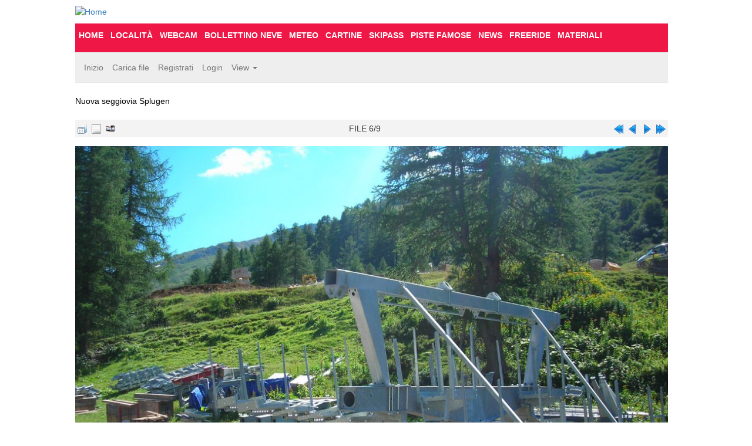

--- FILE ---
content_type: text/html; charset=utf-8
request_url: https://foto.dovesciare.it/displayimage.php?pid=3911
body_size: 5189
content:
<!DOCTYPE html>
<html xmlns="http://www.w3.org/1999/xhtml" xml:lang="en" lang="en" dir="ltr">
<head>
<title>Nuova seggiovia Splugen - pezzi seggiovia - Foto Sci e Montagne</title>
<!-- H5Respond version 0.6 -->
<meta http-equiv="Content-Type" content="text/html; charset=utf-8" />
<meta name="viewport" content="width=device-width, initial-scale=1" />
<link rel="start" href="displayimage.php?album=340&amp;pid=3906" title="Torna all'inizio" />
<link rel="prev" href="displayimage.php?album=340&amp;pid=3910#top_display_media" title="Guarda foto precedente" />
<link rel="last" href="displayimage.php?album=340&amp;pid=3914" title="Salta alla fine" />
<link rel="next" href="displayimage.php?album=340&amp;pid=3912#top_display_media" title="Guarda foto successiva"/>
<link rel="up" href="thumbnails.php?album=340&amp;page=1" title="Ritorna alla pagina delle miniature"/>

<!-- <link rel="stylesheet" href="css/coppermine.css" type="text/css" /> -->

<!-- Bootstrap core CSS -->
<link rel="stylesheet" href="https://maxcdn.bootstrapcdn.com/bootstrap/3.3.7/css/bootstrap.min.css">

<!-- h5respond bootstrap overrides -->
<link href="themes/h5respond/theme.css" type="text/css" rel="stylesheet" />
<style>	.r-thm-box {
		width: 220px;
		height: 220px;
	}
	.a-thm-box {
		width: 38px;
		height: 38px;
	}
	.album-cell {
		width: 114px;
	}</style>
<!-- theme overrides for specific installed instance -->
<link href="themes/h5respond/style.css" type="text/css" rel="stylesheet" />

<link rel="shortcut icon" href="favicon.ico" />
<script src="https://ajax.googleapis.com/ajax/libs/jquery/1.11.2/jquery.min.js"></script>
<script src="themes/h5respond/jquery.mobile.custom.min.js"></script>
<!-- Bootstrap core JS -->
<script src="https://maxcdn.bootstrapcdn.com/bootstrap/3.3.7/js/bootstrap.min.js"></script>

<script>
	var js_vars = {"site_url":"https:\/\/foto.dovesciare.it","debug":false,"tk_nav":{"selm":".display_media","belm":"#di-beg","pelm":"#di-prv","nelm":"#di-nxt","eelm":"#di-end"},"icon_dir":"images\/icons\/","lang_close":"Chiudi","icon_close_path":"images\/icons\/close.png","cookies_allowed":true,"position":"5","album":"340","cat":false,"count":"9","buttons":{"pic_info_title":"Mostra\/nascondi le informazioni sull'immagine","pic_info_btn":"","slideshow_tgt":"displayimage.php?album=340&amp;pid=3911&amp;slideshow=5000#top_display_media","slideshow_title":"Proiezione delle diapositive","slideshow_btn":"","loc":""},"stars_amount":"5","lang_rate_pic":"Passa col mouse qui sotto per votare questa immagine","rating":0,"theme_dir":"","can_vote":"true","form_token":"b875c9a4ae86bb4c3bb3548c5f9824f9","timestamp":1768448775,"thumb_width":"220","thumb_use":"ex","max_item":"3","picture_id":"3911"};
</script>
<script src="js/scripts.js"></script>
<script src="js/jquery.greybox.js"></script>
<script src="themes/h5respond/elastic.js"></script>
<script src="js/displayimage.js"></script>

<script src="themes/h5respond/theme.js"></script>

<script src="https://www.googletagservices.com/tag/js/gpt.js" async="async" defer></script>
<script>
    var googletag = googletag || {};
    googletag.cmd = googletag.cmd || [];
</script>
<script>
    googletag.cmd.push(function() {
        googletag.defineSlot('/5627816/300x250-top', [300, 250], 'div-gpt-ad-1506024844174-0').addService(googletag.pubads());
        googletag.pubads().enableSingleRequest();
        googletag.enableServices();
    });
    /*googletag.cmd.push(function() {
        googletag.defineSlot('/5627816/300x250-top', [300, 250], 'div-gpt-ad-1506024844174-0-2').addService(googletag.pubads());
        googletag.pubads().enableSingleRequest();
        googletag.enableServices();
    });
    
    googletag.cmd.push(function() {
        googletag.defineSlot('/5627816/970x90', [970, 90], 'div-gpt-ad-1506024707821-0').addService(googletag.pubads());
        googletag.pubads().enableSingleRequest();
        googletag.enableServices();
    });
    
    googletag.cmd.push(function() {
        googletag.defineSlot('/5627816/Mobile320x50', [320, 50], 'div-gpt-ad-1506024974598-0').addService(googletag.pubads());
        googletag.pubads().enableSingleRequest();
        googletag.enableServices();
    });*/
</script>
</head>
<body>
<script>
	jQuery(document).ready(function() {
		
		if(jQuery('.navbar-toggle').length>0) {
		    jQuery('.navbar-toggle').click(function(event) {   
			    if(jQuery(this).hasClass( "collapsed" )) {
			    	
			    	jQuery(this).removeClass("collapsed");
			    	jQuery('.navbar-collapse').addClass("in");
			    	
			    } else {
			       
			       jQuery(this).addClass("collapsed");
			    	jQuery('.navbar-collapse').removeClass("in");
			       
			    }
			});
		}
	
	});
</script>

<div id="content" class="container-fluid">
    <div class='row'>
        <div class="col-md-4">
            <a class="logo navbar-btn" href="https://www.dovesciare.it/" title="Home" rel="home"><img class="img-responsive logoImg" src="https://www.dovesciare.it/themes/dovesciare/images/logo.svg" alt="Home"></a>
        </div>
        <div class="col-md-4 lora text-right colScopri">
            <!--<a href="#" class="scopri">Scopri di più</a>-->
        </div>

        <div class="col-sm-12 main-navigation">

            <nav id="block-dovesciare-main-menu" class="navbar navbar-default navbar-static-top">
                <div class="navbar-header">
                    <button type="button" class="navbar-toggle" data-toggle="collapse" data-target=".top-menu" aria-expanded="false" aria-controls="navdove">
                        <span class="sr-only">Toggle navigation</span>
                        <span class="icon-bar"></span>
                        <span class="icon-bar"></span>
                        <span class="icon-bar"></span>
                    </button>
                </div>
                <div id="navdove" class="collapse navbar-collapse top-menu" style="height:1px;">
                    <ul class="nav navbar-nav">
                        <li><a href="https://www.dovesciare.it/" data-drupal-link-system-path="<front>" class="is-active">Home</a></li>
                        <li><a href="https://www.dovesciare.it/localita" data-drupal-link-system-path="node/9448">Località</a></li>
                        <li><a href="https://www.dovesciare.it/webcam-neve" data-drupal-link-system-path="node/9450">Webcam</a></li>
                        <li><a href="https://www.dovesciare.it/bollettino_neve" data-drupal-link-system-path="node/9489">Bollettino neve</a></li>
                        <li><a href="https://www.dovesciare.it/meteo-localita-sciistiche" data-drupal-link-system-path="node/9498">Meteo</a></li>
                        <li><a href="https://www.dovesciare.it/cartine-piste" data-drupal-link-system-path="node/9494">Cartine</a></li>
                        <li><a href="https://www.dovesciare.it/prezzi-skipass" data-drupal-link-system-path="node/9696">Skipass</a></li>
                        <li><a href="https://www.dovesciare.it/piste_sci" data-drupal-link-system-path="node/9499">Piste famose</a></li>
                        <li><a href="https://www.dovesciare.it/notizie-sci" data-drupal-link-system-path="node/9671">News</a></li>
                        <li><a href="https://www.dovesciare.it/freeride" data-drupal-link-system-path="node/9669">Freeride</a></li>
                        <li><a href="https://www.dovesciare.it/attrezzatura-sci" data-drupal-link-system-path="node/10817">Materiali</a></li>
                    </ul>
                </div>

            </nav>
        </div>
    </div>







<div class="row">
    <div class="col-sm-12">
	    <nav id="copper-main-menu" class="navbar navbar-default navbar-static-top">

			<div class="" style="position:relative">
				<div id="h5banner"><img src="themes/h5respond/images/banner.jpg" alt="" style="width:100%"></div>
                <!--
                <div id="h5gal-name" class="col-xs-6">
						<a class="navbar-brand" href="index.php"><h2>Foto Sci e Montagne</h2></a>
				</div>
				<div id="h5gal-desc" class="col-xs-6 gal_desc">
					<span>Le più belle foto sulla neve</span>
                </div>
                -->
			</div>
			<div class="navbar-header">
				<button type="button" class="navbar-toggle" data-toggle="collapse" data-target=".second-menu" aria-expanded="false" aria-controls="navbar">
					<span class="sr-only">Toggle navigation</span>
					<span class="icon-bar"></span>
					<span class="icon-bar"></span>
					<span class="icon-bar"></span>
				</button>
			</div>
			<div id="navbar" class="collapse navbar-collapse second-menu" style="height:1px;">
				<ul class="nav navbar-nav">
							<!-- BEGIN home -->
	<li><a href="index.php">Inizio</a></li>
	<!-- END home -->								<!-- BEGIN upload_pic -->
	<li><a href="upload.php?album=340">Carica file</a></li>
	<!-- END upload_pic -->	<!-- BEGIN register -->
	<li><a href="register.php">Registrati</a></li>
	<!-- END register -->	<!-- BEGIN login -->
	<li><a href="login.php?referer=displayimage.php%3Fpid%3D3911">Login</a></li>
	<!-- END login -->	
						<li class="dropdown">
		<a href="#" class="dropdown-toggle" data-toggle="dropdown" role="button" aria-expanded="false">View <span class="caret"></span></a>
		<ul class="dropdown-menu" role="menu">			<!-- BEGIN album_list -->
	<li><a href="index.php?cat=20">Elenco album</a></li>
	<!-- END album_list -->	<!-- BEGIN lastup -->
	<li><a href="thumbnails.php?album=lastup&amp;cat=-340">Ultimi arrivi</a></li>
	<!-- END lastup -->	<!-- BEGIN lastcom -->
	<li><a href="thumbnails.php?album=lastcom&amp;cat=-340">Ultimi commenti</a></li>
	<!-- END lastcom -->	<!-- BEGIN topn -->
	<li><a href="thumbnails.php?album=topn&amp;cat=-340">Pi&ugrave; viste</a></li>
	<!-- END topn -->	<!-- BEGIN toprated -->
	<li><a href="thumbnails.php?album=toprated&amp;cat=-340">Pi&ugrave; votate</a></li>
	<!-- END toprated -->	<!-- BEGIN favpics -->
	<li><a href="thumbnails.php?album=favpics">Preferiti</a></li>
	<!-- END favpics -->	<!-- BEGIN search -->
	<li><a href="search.php">Cerca</a></li>
	<!-- END search --></ul>
	</li>
					
				</ul>
			</div>

        </nav>
    </div>
</div>    
<div class="row">
    <div class="col-sm-12">
        <!--former: containerer-fluid -->
        
    </div>
</div>    


    <div class="row">
        <div class="col-xs-12 crumbs">
            <span class="statlink"><a href="thumbnails.php?album=340">Nuova seggiovia Splugen</a></span>
        </div>
    <a id="top_display_media"></a>
        <div class="col-md-12 r-nav-bar">
        <table ><tr>
        <td class="navmenu navb"><a href="thumbnails.php?album=340&amp;page=1" class="navmenu_pic" title="Ritorna alla pagina delle miniature"><img src="images/navbar/thumbnails.png" alt="Ritorna alla pagina delle miniature" /></a></td>
    <!-- BEGIN pic_info_button -->
        <!-- button will be added by displayimage.js -->
        <td id="pic_info_button" class="navmenu navb navmenu_pic"></td>
    <!-- END pic_info_button -->
    <!-- BEGIN slideshow_button -->
        <!-- button will be added by displayimage.js -->
        <td id="slideshow_button" class="navmenu navb navmenu_pic"></td>
    <!-- END slideshow_button -->
        <td class="navmenu">FILE 6/9</td>
    
    
    <!-- BEGIN nav_start -->
        <td class="navmenu navb"><a href="displayimage.php?album=340&amp;pid=3906#top_display_media" id="di-beg" class="navmenu_pic" title="Torna all'inizio"><img src="images/navbar/start.png" alt="Torna all'inizio" /></a></td>
    <!-- END nav_start -->
    <!-- BEGIN nav_prev -->
        <td class="navmenu navb"><a href="displayimage.php?album=340&amp;pid=3910#top_display_media" id="di-prv" class="navmenu_pic" title="Guarda foto precedente"><img src="images/navbar/prev.png" alt="Guarda foto precedente" /></a></td>
    <!-- END nav_prev -->
    <!-- BEGIN nav_next -->
        <td class="navmenu navb"><a href="displayimage.php?album=340&amp;pid=3912#top_display_media" id="di-nxt" class="navmenu_pic" title="Guarda foto successiva"><img src="images/navbar/next.png" alt="Guarda foto successiva" /></a></td>
    <!-- END nav_next -->
    <!-- BEGIN nav_end -->
        <td class="navmenu navb"><a href="displayimage.php?album=340&amp;pid=3914#top_display_media" id="di-end" class="navmenu_pic" title="Salta alla fine"><img src="images/navbar/end.png" alt="Salta alla fine" /></a></td>
    <!-- END nav_end -->
        </tr></table>
        </div>
	<div class="col-md-12 display_media">
		<div style="">
			<a href="javascript:;" onclick="MM_openBrWindow('displayimage.php?pid=3911&amp;fullsize=1','8477992206968630714ee6','scrollbars=no,toolbar=no,status=no,resizable=yes,width=1605,height=1203')"><img src="albums/upload/lavori-impianti/lavori_splugen_2010/normal_pezzi_seggiovia.JPG" width="1024" height="768" class="image" alt="Clicca per vedere l'immagine alla massima grandezza" /><br /></a>

		</div>
	</div>
	<div>
		<div class="tableb tableb_alternate">
			
		</div>

	</div><div class="col-md-12" id="filmstrip">
<!-- Start standard table -->
<table align="center" width="100%" cellspacing="1" cellpadding="0" class="maintable ">

        <tr>
          <td valign="top" class="filmstrip_background" style=""></td>
        </tr>
        <tr>
          <td valign="bottom" class="thumbnails filmstrip_background" align="center" style="{THUMB_TD_STYLE}">
            <table width="100%" cellspacing="0" cellpadding="3" border="0">
                <tr>
                   <td width="50%" class="prev_strip"></td>
                     <td valign="bottom"  style="{THUMB_TD_STYLE}">
                       <div id="film" style="width:672px; position:relative;"><table class="tape" ><tr>
                <td align="center" class="thumb" >
                  <a href="displayimage.php?album=340&amp;pid=3910#top_display_media" class="thumbLink" style="width:220px; float: left"><img src="albums/upload/lavori-impianti/lavori_splugen_2010/thumb_nuova_seggiovia_splugen.JPG" class="strip_image" border="0" alt="nuova_seggiovia_splugen.JPG" title="Nome del file=nuova_seggiovia_splugen.JPG
Dimensione del file=657KiB
Dimensioni=1600x1200
Aggiunta il=09 Ago 2010" /></a>
                </td>

                <td align="center" class="thumb" >
                  <a href="displayimage.php?album=340&amp;pid=3911#top_display_media" class="thumbLink" style="width:220px; float: left"><img src="albums/upload/lavori-impianti/lavori_splugen_2010/thumb_pezzi_seggiovia.JPG" class="strip_image middlethumb" border="0" alt="pezzi_seggiovia.JPG" title="Nome del file=pezzi_seggiovia.JPG
Dimensione del file=1029KiB
Dimensioni=1600x1200
Aggiunta il=09 Ago 2010" /></a>
                </td>

                <td align="center" class="thumb" >
                  <a href="displayimage.php?album=340&amp;pid=3912#top_display_media" class="thumbLink" style="width:220px; float: left"><img src="albums/upload/lavori-impianti/lavori_splugen_2010/thumb_piloni_da_montare.JPG" class="strip_image" border="0" alt="piloni_da_montare.JPG" title="Nome del file=piloni_da_montare.JPG
Dimensione del file=765KiB
Dimensioni=1600x1200
Aggiunta il=09 Ago 2010" /></a>
                </td>
</tr></table></div>
                     </td>
                   <td width="50%" align="right" class="next_strip"></td>
                </tr>
            </table>
          </td>
        </tr>
        <tr>
         <td valign="top" class="filmstrip_background" style=""></td>
        </tr>


</table>
<!-- End standard table -->
</div><div class="col-md-12 img-votes">
	<div>
		<span id="voting_title"><strong>Vota questa foto </strong> (ancora senza voto)</span>
	</div>
	<div id="rating_stars">
		<span id="star_rating"></span>
	</div>
	<div class="noscript">
		<span><noscript>Deve essere abilitato Javascript per poter votare</noscript></span>
	</div>
</div><a id="comments_top"></a><div id="comments">
</div>





</div> <!-- ends #content -->

<div id="footer" class="container column-center">

	<div class="row" id="footer_menu">
		<div class="col-sm-4">
			<img class="img-responsive" src="/images/logo_grey.svg" alt="">
		</div>
		<!-- col -->
		<div class="col-sm-2 hidden-xs">
			<ul>
				<li><a href="https://www.dovesciare.it/">Home</a></li>
				<li><a href="https://www.dovesciare.it/localita">Localit&agrave;</a></li>
				<li><a href="https://www.dovesciare.it/webcam-neve">Webcam</a></li>
				<li><a href="https://www.dovesciare.it/meteo-localita-sciistiche">Meteo</a></li>
				<li><a href="https://www.dovesciare.it/bollettino_neve">Bollettino neve</a></li>
			</ul>
		</div>
		<!-- col -->
		<div class="col-sm-2 hidden-xs">
			<ul>
				<li><a href="https://www.dovesciare.it/piste_sci">Piste famose</a></li>
				<li><a href="https://www.dovesciare.it/cartine-piste">Cartine</a></li>
				<li><a href="https://www.dovesciare.it/prezzi-skipass">Skipass</a></li>
				<li><a href="https://www.dovesciare.it/freeride">Freeride</a></li>
				<li><a href="https://www.dovesciare.it/notizie-sci">notizie</a></li>
			</ul>
		</div>
		<!-- col -->
		<div class="col-sm-2 hidden-xs">
			<ul>
				<li><a href="https://www.dovesciare.it/eventi">Eventi</a></li>
				<li><a href="http://forum.dovesciare.it/">Forum</a></li>
				<li><a href="https://www.dovesciare.it/foto-sci">Foto</a></li>
				<!--<li><a href="https://www.dovesciare.it/video_sci">Video</a></li>-->
				<li><a href="https://www.dovesciare.it/contatti">Contatti</a></li>
			</ul>
		</div>
		<!-- col -->
		<div class="col-sm-2 hidden-xs">
			<ul>
				<li><a href="https://www.dovesciare.it/bollettino-neve-il-tuo-sito">Bollettino neve per il tuo sito</a></li>
				<li><a href="https://www.dovesciare.it/notizie-dalle-montagne-il-tuo-sito">notizie per il tuo sito</a></li>
				<li><a href="https://www.dovesciare.it/pubblicita-per-localita-sciistiche-e-aziende-di-materiali">Pubblicit&agrave;</a></li>
			</ul>
		</div>
		<!-- col -->
		
		<div class="col-xs-12 text-center">
			<a href="https://www.dovesciare.it/cookies-policy">COOKIE POLICY</a>
			<br>
			<p>&copy; 1999-2017 Dovesciare.it - P.I. 03237250133</p>
		</div>
	</div>
</div>
<div class="footer credits">Powered by <a href="http://coppermine-gallery.net/" title="Coppermine Photo Gallery" rel="external">Coppermine Photo Gallery</a></div>
<div id="myModal" class="modal fade" tabindex="-1" style="display:none" role="dialog" aria-hidden="true">
	<div class="modal-dialog">
	<div class="modal-content">
	<div class="modal-header">
		<button type="button" class="close" data-dismiss="modal" aria-label="Close"><i class="glyphicon glyphicon-remove"></i></button>
		<h4><span>Dialog</span> <img id="flodr" src="images/loader.gif" alt=""></h4>
	</div>
	<div class="modal-body">
		<iframe id="gbframe" src="" onload="$('#flodr').hide()" style="border:none"></iframe>
	</div>
	<div class="modal-footer">
		<button class="btn btn-default" data-dismiss="modal">OK</button>
	</div>
	</div>
	</div>
</div>




<script>
	function nav_jmp2 (sel) {
		if (sel.options[sel.selectedIndex].value) window.location.href = sel.options[sel.selectedIndex].value;
	}
	$('#myModal').on('hide.bs.modal', function(e){
		$('#gbframe').attr("src", "");
	})
	GB_ANIMATION = false;	// dispense with the jquery animation
</script>
<!--Coppermine Photo Gallery 1.6.06 (stable)-->
<script defer src="https://static.cloudflareinsights.com/beacon.min.js/vcd15cbe7772f49c399c6a5babf22c1241717689176015" integrity="sha512-ZpsOmlRQV6y907TI0dKBHq9Md29nnaEIPlkf84rnaERnq6zvWvPUqr2ft8M1aS28oN72PdrCzSjY4U6VaAw1EQ==" data-cf-beacon='{"version":"2024.11.0","token":"09a702f2bc4045e6944b121c1aeba6a2","r":1,"server_timing":{"name":{"cfCacheStatus":true,"cfEdge":true,"cfExtPri":true,"cfL4":true,"cfOrigin":true,"cfSpeedBrain":true},"location_startswith":null}}' crossorigin="anonymous"></script>
</body>
</html>


--- FILE ---
content_type: text/javascript
request_url: https://console.googletagservices.com/pubconsole/loader.js
body_size: 28393
content:
(function(){'use strict';var m,ba,ca=typeof Object.create=="function"?Object.create:function(a){function b(){}b.prototype=a;return new b},da=typeof Object.defineProperties=="function"?Object.defineProperty:function(a,b,c){if(a==Array.prototype||a==Object.prototype)return a;a[b]=c.value;return a};
function ea(a){a=["object"==typeof globalThis&&globalThis,a,"object"==typeof window&&window,"object"==typeof self&&self,"object"==typeof global&&global];for(var b=0;b<a.length;++b){var c=a[b];if(c&&c.Math==Math)return c}throw Error("Cannot find global object");}var p=ea(this),fa=typeof Symbol==="function"&&typeof Symbol("x")==="symbol",q={},ha={};function r(a,b,c){if(!c||a!=null){c=ha[b];if(c==null)return a[b];c=a[c];return c!==void 0?c:a[b]}}
function t(a,b,c){if(b)a:{var d=a.split(".");a=d.length===1;var e=d[0],f;!a&&e in q?f=q:f=p;for(e=0;e<d.length-1;e++){var g=d[e];if(!(g in f))break a;f=f[g]}d=d[d.length-1];c=fa&&c==="es6"?f[d]:null;b=b(c);b!=null&&(a?da(q,d,{configurable:!0,writable:!0,value:b}):b!==c&&(ha[d]===void 0&&(a=Math.random()*1E9>>>0,ha[d]=fa?p.Symbol(d):"$jscp$"+a+"$"+d),da(f,ha[d],{configurable:!0,writable:!0,value:b})))}}var ia;
if(fa&&typeof Object.setPrototypeOf=="function")ia=Object.setPrototypeOf;else{var ja;a:{var ka={a:!0},la={};try{la.__proto__=ka;ja=la.a;break a}catch(a){}ja=!1}ia=ja?function(a,b){a.__proto__=b;if(a.__proto__!==b)throw new TypeError(a+" is not extensible");return a}:null}var ma=ia;function na(a){var b=0;return function(){return b<a.length?{done:!1,value:a[b++]}:{done:!0}}}
function w(a){var b=typeof q.Symbol!="undefined"&&r(q.Symbol,"iterator")&&a[r(q.Symbol,"iterator")];if(b)return b.call(a);if(typeof a.length=="number")return{next:na(a)};throw Error(String(a)+" is not an iterable or ArrayLike");}function oa(a){if(!(a instanceof Array)){a=w(a);for(var b,c=[];!(b=a.next()).done;)c.push(b.value);a=c}return a}function pa(a){return qa(a,a)}function qa(a,b){a.raw=b;Object.freeze&&(Object.freeze(a),Object.freeze(b));return a}
function z(a,b){return Object.prototype.hasOwnProperty.call(a,b)}function ra(){this.l=!1;this.g=null;this.u=void 0;this.i=1;this.o=0;this.j=null}function sa(a){if(a.l)throw new TypeError("Generator is already running");a.l=!0}ra.prototype.m=function(a){this.u=a};function ta(a,b){a.j={Ba:b,Da:!0};a.i=a.o}ra.prototype.return=function(a){this.j={return:a};this.i=this.o};function ua(a){this.g=new ra;this.i=a}
function va(a,b){sa(a.g);var c=a.g.g;if(c)return wa(a,"return"in c?c["return"]:function(d){return{value:d,done:!0}},b,a.g.return);a.g.return(b);return xa(a)}function wa(a,b,c,d){try{var e=b.call(a.g.g,c);if(!(e instanceof Object))throw new TypeError("Iterator result "+e+" is not an object");if(!e.done)return a.g.l=!1,e;var f=e.value}catch(g){return a.g.g=null,ta(a.g,g),xa(a)}a.g.g=null;d.call(a.g,f);return xa(a)}
function xa(a){for(;a.g.i;)try{var b=a.i(a.g);if(b)return a.g.l=!1,{value:b.value,done:!1}}catch(c){a.g.u=void 0,ta(a.g,c)}a.g.l=!1;if(a.g.j){b=a.g.j;a.g.j=null;if(b.Da)throw b.Ba;return{value:b.return,done:!0}}return{value:void 0,done:!0}}
function ya(a){this.next=function(b){sa(a.g);a.g.g?b=wa(a,a.g.g.next,b,a.g.m):(a.g.m(b),b=xa(a));return b};this.throw=function(b){sa(a.g);a.g.g?b=wa(a,a.g.g["throw"],b,a.g.m):(ta(a.g,b),b=xa(a));return b};this.return=function(b){return va(a,b)};this[r(q.Symbol,"iterator")]=function(){return this}}
function za(a){function b(d){return a.next(d)}function c(d){return a.throw(d)}return new q.Promise(function(d,e){function f(g){g.done?d(g.value):q.Promise.resolve(g.value).then(b,c).then(f,e)}f(a.next())})}function Aa(){for(var a=Number(this),b=[],c=a;c<arguments.length;c++)b[c-a]=arguments[c];return b}t("globalThis",function(a){return a||p},"es_2020");
t("Symbol",function(a){function b(f){if(this instanceof b)throw new TypeError("Symbol is not a constructor");return new c(d+(f||"")+"_"+e++,f)}function c(f,g){this.g=f;da(this,"description",{configurable:!0,writable:!0,value:g})}if(a)return a;c.prototype.toString=function(){return this.g};var d="jscomp_symbol_"+(Math.random()*1E9>>>0)+"_",e=0;return b},"es6");
t("Symbol.iterator",function(a){if(a)return a;a=(0,q.Symbol)("Symbol.iterator");da(Array.prototype,a,{configurable:!0,writable:!0,value:function(){return Ba(na(this))}});return a},"es6");function Ba(a){a={next:a};a[r(q.Symbol,"iterator")]=function(){return this};return a}
t("Promise",function(a){function b(g){this.g=0;this.j=void 0;this.i=[];this.o=!1;var h=this.l();try{g(h.resolve,h.reject)}catch(k){h.reject(k)}}function c(){this.g=null}function d(g){return g instanceof b?g:new b(function(h){h(g)})}if(a)return a;c.prototype.i=function(g){if(this.g==null){this.g=[];var h=this;this.j(function(){h.m()})}this.g.push(g)};var e=p.setTimeout;c.prototype.j=function(g){e(g,0)};c.prototype.m=function(){for(;this.g&&this.g.length;){var g=this.g;this.g=[];for(var h=0;h<g.length;++h){var k=
g[h];g[h]=null;try{k()}catch(l){this.l(l)}}}this.g=null};c.prototype.l=function(g){this.j(function(){throw g;})};b.prototype.l=function(){function g(l){return function(n){k||(k=!0,l.call(h,n))}}var h=this,k=!1;return{resolve:g(this.F),reject:g(this.m)}};b.prototype.F=function(g){if(g===this)this.m(new TypeError("A Promise cannot resolve to itself"));else if(g instanceof b)this.S(g);else{a:switch(typeof g){case "object":var h=g!=null;break a;case "function":h=!0;break a;default:h=!1}h?this.D(g):this.u(g)}};
b.prototype.D=function(g){var h=void 0;try{h=g.then}catch(k){this.m(k);return}typeof h=="function"?this.T(h,g):this.u(g)};b.prototype.m=function(g){this.v(2,g)};b.prototype.u=function(g){this.v(1,g)};b.prototype.v=function(g,h){if(this.g!=0)throw Error("Cannot settle("+g+", "+h+"): Promise already settled in state"+this.g);this.g=g;this.j=h;this.g===2&&this.G();this.B()};b.prototype.G=function(){var g=this;e(function(){if(g.A()){var h=p.console;typeof h!=="undefined"&&h.error(g.j)}},1)};b.prototype.A=
function(){if(this.o)return!1;var g=p.CustomEvent,h=p.Event,k=p.dispatchEvent;if(typeof k==="undefined")return!0;typeof g==="function"?g=new g("unhandledrejection",{cancelable:!0}):typeof h==="function"?g=new h("unhandledrejection",{cancelable:!0}):(g=p.document.createEvent("CustomEvent"),g.initCustomEvent("unhandledrejection",!1,!0,g));g.promise=this;g.reason=this.j;return k(g)};b.prototype.B=function(){if(this.i!=null){for(var g=0;g<this.i.length;++g)f.i(this.i[g]);this.i=null}};var f=new c;b.prototype.S=
function(g){var h=this.l();g.ea(h.resolve,h.reject)};b.prototype.T=function(g,h){var k=this.l();try{g.call(h,k.resolve,k.reject)}catch(l){k.reject(l)}};b.prototype.then=function(g,h){function k(u,y){return typeof u=="function"?function(x){try{l(u(x))}catch(C){n(C)}}:y}var l,n,v=new b(function(u,y){l=u;n=y});this.ea(k(g,l),k(h,n));return v};b.prototype.catch=function(g){return this.then(void 0,g)};b.prototype.ea=function(g,h){function k(){switch(l.g){case 1:g(l.j);break;case 2:h(l.j);break;default:throw Error("Unexpected state: "+
l.g);}}var l=this;this.i==null?f.i(k):this.i.push(k);this.o=!0};b.resolve=d;b.reject=function(g){return new b(function(h,k){k(g)})};b.race=function(g){return new b(function(h,k){for(var l=w(g),n=l.next();!n.done;n=l.next())d(n.value).ea(h,k)})};b.all=function(g){var h=w(g),k=h.next();return k.done?d([]):new b(function(l,n){function v(x){return function(C){u[x]=C;y--;y==0&&l(u)}}var u=[],y=0;do u.push(void 0),y++,d(k.value).ea(v(u.length-1),n),k=h.next();while(!k.done)})};return b},"es6");
t("Symbol.dispose",function(a){return a?a:(0,q.Symbol)("Symbol.dispose")},"es_next");t("Array.prototype.find",function(a){return a?a:function(b,c){a:{var d=this;d instanceof String&&(d=String(d));for(var e=d.length,f=0;f<e;f++){var g=d[f];if(b.call(c,g,f,d)){b=g;break a}}b=void 0}return b}},"es6");
t("WeakMap",function(a){function b(g){this.g=(f+=Math.random()+1).toString();if(g){g=w(g);for(var h;!(h=g.next()).done;)h=h.value,this.set(h[0],h[1])}}function c(){}function d(g){var h=typeof g;return h==="object"&&g!==null||h==="function"}if(function(){if(!a||!Object.seal)return!1;try{var g=Object.seal({}),h=Object.seal({}),k=new a([[g,2],[h,3]]);if(k.get(g)!=2||k.get(h)!=3)return!1;k.delete(g);k.set(h,4);return!k.has(g)&&k.get(h)==4}catch(l){return!1}}())return a;var e="$jscomp_hidden_"+Math.random(),
f=0;b.prototype.set=function(g,h){if(!d(g))throw Error("Invalid WeakMap key");if(!z(g,e)){var k=new c;da(g,e,{value:k})}if(!z(g,e))throw Error("WeakMap key fail: "+g);g[e][this.g]=h;return this};b.prototype.get=function(g){return d(g)&&z(g,e)?g[e][this.g]:void 0};b.prototype.has=function(g){return d(g)&&z(g,e)&&z(g[e],this.g)};b.prototype.delete=function(g){return d(g)&&z(g,e)&&z(g[e],this.g)?delete g[e][this.g]:!1};return b},"es6");
t("Map",function(a){function b(){var h={};return h.M=h.next=h.head=h}function c(h,k){var l=h[1];return Ba(function(){if(l){for(;l.head!=h[1];)l=l.M;for(;l.next!=l.head;)return l=l.next,{done:!1,value:k(l)};l=null}return{done:!0,value:void 0}})}function d(h,k){var l=k&&typeof k;l=="object"||l=="function"?f.has(k)?l=f.get(k):(l=""+ ++g,f.set(k,l)):l="p_"+k;var n=h[0][l];if(n&&z(h[0],l))for(h=0;h<n.length;h++){var v=n[h];if(k!==k&&v.key!==v.key||k===v.key)return{id:l,list:n,index:h,entry:v}}return{id:l,
list:n,index:-1,entry:void 0}}function e(h){this[0]={};this[1]=b();this.size=0;if(h){h=w(h);for(var k;!(k=h.next()).done;)k=k.value,this.set(k[0],k[1])}}if(function(){if(!a||typeof a!="function"||!r(a.prototype,"entries")||typeof Object.seal!="function")return!1;try{var h=Object.seal({x:4}),k=new a(w([[h,"s"]]));if(k.get(h)!="s"||k.size!=1||k.get({x:4})||k.set({x:4},"t")!=k||k.size!=2)return!1;var l=r(k,"entries").call(k),n=l.next();if(n.done||n.value[0]!=h||n.value[1]!="s")return!1;n=l.next();return n.done||
n.value[0].x!=4||n.value[1]!="t"||!l.next().done?!1:!0}catch(v){return!1}}())return a;var f=new q.WeakMap;e.prototype.set=function(h,k){h=h===0?0:h;var l=d(this,h);l.list||(l.list=this[0][l.id]=[]);l.entry?l.entry.value=k:(l.entry={next:this[1],M:this[1].M,head:this[1],key:h,value:k},l.list.push(l.entry),this[1].M.next=l.entry,this[1].M=l.entry,this.size++);return this};e.prototype.delete=function(h){h=d(this,h);return h.entry&&h.list?(h.list.splice(h.index,1),h.list.length||delete this[0][h.id],
h.entry.M.next=h.entry.next,h.entry.next.M=h.entry.M,h.entry.head=null,this.size--,!0):!1};e.prototype.clear=function(){this[0]={};this[1]=this[1].M=b();this.size=0};e.prototype.has=function(h){return!!d(this,h).entry};e.prototype.get=function(h){return(h=d(this,h).entry)&&h.value};e.prototype.entries=function(){return c(this,function(h){return[h.key,h.value]})};e.prototype.keys=function(){return c(this,function(h){return h.key})};e.prototype.values=function(){return c(this,function(h){return h.value})};
e.prototype.forEach=function(h,k){for(var l=r(this,"entries").call(this),n;!(n=l.next()).done;)n=n.value,h.call(k,n[1],n[0],this)};e.prototype[r(q.Symbol,"iterator")]=r(e.prototype,"entries");var g=0;return e},"es6");t("Object.values",function(a){return a?a:function(b){var c=[],d;for(d in b)z(b,d)&&c.push(b[d]);return c}},"es8");
t("Array.from",function(a){return a?a:function(b,c,d){c=c!=null?c:function(h){return h};var e=[],f=typeof q.Symbol!="undefined"&&r(q.Symbol,"iterator")&&b[r(q.Symbol,"iterator")];if(typeof f=="function"){b=f.call(b);for(var g=0;!(f=b.next()).done;)e.push(c.call(d,f.value,g++))}else for(f=b.length,g=0;g<f;g++)e.push(c.call(d,b[g],g));return e}},"es6");t("Object.entries",function(a){return a?a:function(b){var c=[],d;for(d in b)z(b,d)&&c.push([d,b[d]]);return c}},"es8");
t("String.prototype.startsWith",function(a){return a?a:function(b,c){if(this==null)throw new TypeError("The 'this' value for String.prototype.startsWith must not be null or undefined");if(b instanceof RegExp)throw new TypeError("First argument to String.prototype.startsWith must not be a regular expression");var d=this.length,e=b.length;c=Math.max(0,Math.min(c|0,this.length));for(var f=0;f<e&&c<d;)if(this[c++]!=b[f++])return!1;return f>=e}},"es6");
function Ca(a,b){a instanceof String&&(a+="");var c=0,d=!1,e={next:function(){if(!d&&c<a.length){var f=c++;return{value:b(f,a[f]),done:!1}}d=!0;return{done:!0,value:void 0}}};e[r(q.Symbol,"iterator")]=function(){return e};return e}t("Array.prototype.entries",function(a){return a?a:function(){return Ca(this,function(b,c){return[b,c]})}},"es6");t("Array.prototype.keys",function(a){return a?a:function(){return Ca(this,function(b){return b})}},"es6");
t("Array.prototype.values",function(a){return a?a:function(){return Ca(this,function(b,c){return c})}},"es8");/*

 Copyright The Closure Library Authors.
 SPDX-License-Identifier: Apache-2.0
*/
var A=this||self;function Da(a){var b=typeof a;b=b!="object"?b:a?Array.isArray(a)?"array":b:"null";return b=="array"||b=="object"&&typeof a.length=="number"}function B(a){var b=typeof a;return b=="object"&&a!=null||b=="function"}function Ea(a){return Object.prototype.hasOwnProperty.call(a,Fa)&&a[Fa]||(a[Fa]=++Ga)}var Fa="closure_uid_"+(Math.random()*1E9>>>0),Ga=0;function Ha(a,b,c){return a.call.apply(a.bind,arguments)}
function Ia(a,b,c){if(!a)throw Error();if(arguments.length>2){var d=Array.prototype.slice.call(arguments,2);return function(){var e=Array.prototype.slice.call(arguments);Array.prototype.unshift.apply(e,d);return a.apply(b,e)}}return function(){return a.apply(b,arguments)}}function D(a,b,c){D=Function.prototype.bind&&Function.prototype.bind.toString().indexOf("native code")!=-1?Ha:Ia;return D.apply(null,arguments)}
function Ja(a,b){var c=Array.prototype.slice.call(arguments,1);return function(){var d=c.slice();d.push.apply(d,arguments);return a.apply(this,d)}}function E(a,b){function c(){}c.prototype=b.prototype;a.H=b.prototype;a.prototype=new c;a.prototype.constructor=a;a.Wa=function(d,e,f){for(var g=Array(arguments.length-2),h=2;h<arguments.length;h++)g[h-2]=arguments[h];return b.prototype[e].apply(d,g)}};function F(a,b){if(Error.captureStackTrace)Error.captureStackTrace(this,F);else{var c=Error().stack;c&&(this.stack=c)}a&&(this.message=String(a));b!==void 0&&(this.cause=b)}E(F,Error);F.prototype.name="CustomError";var Ka;function La(a){A.setTimeout(function(){throw a;},0)};var Ma,Na;a:{for(var Oa=["CLOSURE_FLAGS"],Pa=A,Qa=0;Qa<Oa.length;Qa++)if(Pa=Pa[Oa[Qa]],Pa==null){Na=null;break a}Na=Pa}var Ra=Na&&Na[610401301];Ma=Ra!=null?Ra:!1;function Sa(){var a=A.navigator;return a&&(a=a.userAgent)?a:""}var Ta,Ua=A.navigator;Ta=Ua?Ua.userAgentData||null:null;function G(a){return Sa().indexOf(a)!=-1};function Va(){return Ma?!!Ta&&!!Ta.platform:!1};var Wa=Array.prototype.indexOf?function(a,b){return Array.prototype.indexOf.call(a,b,void 0)}:function(a,b){if(typeof a==="string")return typeof b!=="string"||b.length!=1?-1:a.indexOf(b,0);for(var c=0;c<a.length;c++)if(c in a&&a[c]===b)return c;return-1},Xa=Array.prototype.forEach?function(a,b){Array.prototype.forEach.call(a,b,void 0)}:function(a,b){for(var c=a.length,d=typeof a==="string"?a.split(""):a,e=0;e<c;e++)e in d&&b.call(void 0,d[e],e,a)},Ya=Array.prototype.map?function(a,b){return Array.prototype.map.call(a,
b,void 0)}:function(a,b){for(var c=a.length,d=Array(c),e=typeof a==="string"?a.split(""):a,f=0;f<c;f++)f in e&&(d[f]=b.call(void 0,e[f],f,a));return d},Za=Array.prototype.some?function(a,b){return Array.prototype.some.call(a,b,void 0)}:function(a,b){for(var c=a.length,d=typeof a==="string"?a.split(""):a,e=0;e<c;e++)if(e in d&&b.call(void 0,d[e],e,a))return!0;return!1};function $a(a,b){b=Wa(a,b);var c;(c=b>=0)&&Array.prototype.splice.call(a,b,1);return c}
function ab(a){var b=a.length;if(b>0){for(var c=Array(b),d=0;d<b;d++)c[d]=a[d];return c}return[]};function bb(a){bb[" "](a);return a}bb[" "]=function(){};var cb=G("Gecko")&&!(Sa().toLowerCase().indexOf("webkit")!=-1&&!G("Edge"))&&!(G("Trident")||G("MSIE"))&&!G("Edge"),db=Sa().toLowerCase().indexOf("webkit")!=-1&&!G("Edge"),eb=db&&G("Mobile"),fb=Va()?Ta.platform==="macOS":G("Macintosh"),gb=Va()?Ta.platform==="Windows":G("Windows"),hb=Va()?Ta.platform==="Android":G("Android");function ib(a,b){if(a)for(var c in a)Object.prototype.hasOwnProperty.call(a,c)&&b(a[c],c,a)};function jb(){};/*

 Copyright Google LLC
 SPDX-License-Identifier: Apache-2.0
*/
var kb=q.globalThis.trustedTypes,lb;function mb(){var a=null;if(!kb)return a;try{var b=function(c){return c};a=kb.createPolicy("goog#html",{createHTML:b,createScript:b,createScriptURL:b})}catch(c){}return a}function nb(){lb===void 0&&(lb=mb());return lb};function ob(a){this.g=a}ob.prototype.toString=function(){return this.g+""};function pb(a){var b=nb();a=b?b.createScriptURL(a):a;return new ob(a)};function qb(a){this.g=a}qb.prototype.toString=function(){return this.g};var rb=new qb("about:invalid#zClosurez");function sb(a){this.Ea=a}function tb(a){return new sb(function(b){return b.substr(0,a.length+1).toLowerCase()===a+":"})}var ub=[tb("data"),tb("http"),tb("https"),tb("mailto"),tb("ftp"),new sb(function(a){return/^[^:]*([/?#]|$)/.test(a)})];function vb(a){var b=b===void 0?ub:b;a:if(b=b===void 0?ub:b,!(a instanceof qb)){for(var c=0;c<b.length;++c){var d=b[c];if(d instanceof sb&&d.Ea(a)){a=new qb(a);break a}}a=void 0}return a||rb}var wb=/^\s*(?!javascript:)(?:[\w+.-]+:|[^:/?#]*(?:[/?#]|$))/i;
function xb(a){if(a instanceof qb)if(a instanceof qb)a=a.g;else throw Error("");else a=wb.test(a)?a:void 0;return a};function Cb(a){this.g=a}Cb.prototype.toString=function(){return this.g+""};function Db(a){var b=nb();a=b?b.createHTML(a):a;return new Cb(a)}function Eb(a){if(a instanceof Cb)return a.g;throw Error("");};function Fb(a,b){if(b instanceof ob)b=b.g;else throw Error("");a.src=b.toString()};function Gb(){return"right".replace(/\-([a-z])/g,function(a,b){return b.toUpperCase()})}function Hb(a){return a.replace(RegExp("(^|[\\s]+)([a-z])","g"),function(b,c,d){return c+d.toUpperCase()})};var Ib,Jb=64;function Kb(){try{return Ib!=null||(Ib=new Uint32Array(64)),Jb>=64&&(crypto.getRandomValues(Ib),Jb=0),Ib[Jb++]}catch(a){return Math.floor(Math.random()*4294967296)}};function Lb(a){return a instanceof Cb?a:Db(String(a).replace(/&/g,"&amp;").replace(/</g,"&lt;").replace(/>/g,"&gt;").replace(/"/g,"&quot;").replace(/'/g,"&apos;"))};function Mb(a,b){ib(b,function(c,d){a.style.setProperty(d,c,"important")})}function Nb(a){a=a===void 0?document:a;return a.createElement("img")};var Ob=function(){if(!A.addEventListener||!Object.defineProperty)return!1;var a=!1,b=Object.defineProperty({},"passive",{get:function(){a=!0}});try{var c=function(){};A.addEventListener("test",c,b);A.removeEventListener("test",c,b)}catch(d){}return a}();function Pb(a,b){this.width=a;this.height=b}m=Pb.prototype;m.aspectRatio=function(){return this.width/this.height};m.isEmpty=function(){return!(this.width*this.height)};m.ceil=function(){this.width=Math.ceil(this.width);this.height=Math.ceil(this.height);return this};m.floor=function(){this.width=Math.floor(this.width);this.height=Math.floor(this.height);return this};m.round=function(){this.width=Math.round(this.width);this.height=Math.round(this.height);return this};
m.scale=function(a,b){this.width*=a;this.height*=typeof b==="number"?b:a;return this};function Qb(a,b,c){for(var d in a)b.call(c,a[d],d,a)}function Rb(a){var b=0,c;for(c in a)b++;return b}function Sb(){var a=Tb().enums.OutOfPageFormat,b=[],c=0,d;for(d in a)b[c++]=a[d];return b}var Ub="constructor hasOwnProperty isPrototypeOf propertyIsEnumerable toLocaleString toString valueOf".split(" ");function Vb(a,b){for(var c,d,e=1;e<arguments.length;e++){d=arguments[e];for(c in d)a[c]=d[c];for(var f=0;f<Ub.length;f++)c=Ub[f],Object.prototype.hasOwnProperty.call(d,c)&&(a[c]=d[c])}}
function Wb(a){var b=arguments.length;if(b==1&&Array.isArray(arguments[0]))return Wb.apply(null,arguments[0]);for(var c={},d=0;d<b;d++)c[arguments[d]]=!0;return c};function Xb(a){return a?new Yb(a.nodeType==9?a:a.ownerDocument||a.document):Ka||(Ka=new Yb)}function H(a){return Zb(document,a)}function Zb(a,b){return typeof b==="string"?a.getElementById(b):b}function $b(a,b){Qb(b,function(c,d){d=="style"?a.style.cssText=c:d=="class"?a.className=c:d=="for"?a.htmlFor=c:ac.hasOwnProperty(d)?a.setAttribute(ac[d],c):d.lastIndexOf("aria-",0)==0||d.lastIndexOf("data-",0)==0?a.setAttribute(d,c):a[d]=c})}
var ac={cellpadding:"cellPadding",cellspacing:"cellSpacing",colspan:"colSpan",frameborder:"frameBorder",height:"height",maxlength:"maxLength",nonce:"nonce",role:"role",rowspan:"rowSpan",type:"type",usemap:"useMap",valign:"vAlign",width:"width"};function bc(){var a=window.document;a=a.compatMode=="CSS1Compat"?a.documentElement:a.body;return new Pb(a.clientWidth,a.clientHeight)}
function cc(a,b,c){var d=arguments,e=document,f=d[1],g=dc(e,String(d[0]));f&&(typeof f==="string"?g.className=f:Array.isArray(f)?g.className=f.join(" "):$b(g,f));d.length>2&&ec(e,g,d);return g}
function ec(a,b,c){function d(h){h&&b.appendChild(typeof h==="string"?a.createTextNode(h):h)}for(var e=2;e<c.length;e++){var f=c[e];if(!Da(f)||B(f)&&f.nodeType>0)d(f);else{a:{if(f&&typeof f.length=="number"){if(B(f)){var g=typeof f.item=="function"||typeof f.item=="string";break a}if(typeof f==="function"){g=typeof f.item=="function";break a}}g=!1}Xa(g?ab(f):f,d)}}}function dc(a,b){b=String(b);a.contentType==="application/xhtml+xml"&&(b=b.toLowerCase());return a.createElement(b)}
function fc(a,b){a.appendChild(b)}function hc(a){a&&a.parentNode&&a.parentNode.removeChild(a)}function Yb(a){this.g=a||A.document||document}function ic(a){return dc(a.g,"IFRAME")};function jc(a,b){var c=kc.right;if(!c){var d=Gb();c=d;a.style[d]===void 0&&(d=(db?"Webkit":cb?"Moz":null)+Hb(d),a.style[d]!==void 0&&(c=d));kc.right=c}c&&(a.style[c]=b)}var kc={};function lc(a){typeof a=="number"&&(a=Math.round(a)+"px");return a};function mc(a,b){function c(){$a(a.google_image_requests,e);typeof e.removeEventListener==="function"&&e.removeEventListener("load",c,!1);typeof e.removeEventListener==="function"&&e.removeEventListener("error",c,!1)}var d=!1;d=d===void 0?!1:d;a.google_image_requests||(a.google_image_requests=[]);var e=Nb(a.document);typeof e.addEventListener==="function"&&e.addEventListener("load",c,!1);typeof e.addEventListener==="function"&&e.addEventListener("error",c,!1);d&&(e.attributionSrc="");e.src=b;a.google_image_requests.push(e)}
;var nc=typeof AsyncContext!=="undefined"&&typeof AsyncContext.Snapshot==="function"?function(a){return a&&AsyncContext.Snapshot.wrap(a)}:function(a){return a};var oc=RegExp("^(?:([^:/?#.]+):)?(?://(?:([^\\\\/?#]*)@)?([^\\\\/?#]*?)(?::([0-9]+))?(?=[\\\\/?#]|$))?([^?#]+)?(?:\\?([^#]*))?(?:#([\\s\\S]*))?$");function pc(a){var b=a.match(oc);a=b[1];var c=b[2],d=b[3];b=b[4];var e="";a&&(e+=a+":");d&&(e+="//",c&&(e+=c+"@"),e+=d,b&&(e+=":"+b));return e}
function qc(a,b){if(a){a=a.split("&");for(var c=0;c<a.length;c++){var d=a[c].indexOf("="),e=null;if(d>=0){var f=a[c].substring(0,d);e=a[c].substring(d+1)}else f=a[c];b(f,e?decodeURIComponent(e.replace(/\+/g," ")):"")}}}var rc=/#|$/;
function sc(a,b){var c=a.search(rc);a:{var d=0;for(var e=b.length;(d=a.indexOf(b,d))>=0&&d<c;){var f=a.charCodeAt(d-1);if(f==38||f==63)if(f=a.charCodeAt(d+e),!f||f==61||f==38||f==35)break a;d+=e+1}d=-1}if(d<0)return null;e=a.indexOf("&",d);if(e<0||e>c)e=c;d+=b.length+1;return decodeURIComponent(a.slice(d,e!==-1?e:0).replace(/\+/g," "))};function I(a){this.l=this.o=this.i="";this.v=null;this.u=this.j="";this.m=!1;var b;a instanceof I?(this.m=a.m,tc(this,a.i),this.o=a.o,this.l=a.l,uc(this,a.v),this.j=a.j,vc(this,wc(a.g)),this.u=a.u):a&&(b=String(a).match(oc))?(this.m=!1,tc(this,b[1]||"",!0),this.o=xc(b[2]||""),this.l=xc(b[3]||"",!0),uc(this,b[4]),this.j=xc(b[5]||"",!0),vc(this,b[6]||"",!0),this.u=xc(b[7]||"")):(this.m=!1,this.g=new yc(null,this.m))}
I.prototype.toString=function(){var a=[],b=this.i;b&&a.push(zc(b,Ac,!0),":");var c=this.l;if(c||b=="file")a.push("//"),(b=this.o)&&a.push(zc(b,Ac,!0),"@"),a.push(encodeURIComponent(String(c)).replace(/%25([0-9a-fA-F]{2})/g,"%$1")),c=this.v,c!=null&&a.push(":",String(c));if(c=this.j)this.l&&c.charAt(0)!="/"&&a.push("/"),a.push(zc(c,c.charAt(0)=="/"?Bc:Cc,!0));(c=this.g.toString())&&a.push("?",c);(c=this.u)&&a.push("#",zc(c,Dc));return a.join("")};
I.prototype.resolve=function(a){var b=new I(this),c=!!a.i;c?tc(b,a.i):c=!!a.o;c?b.o=a.o:c=!!a.l;c?b.l=a.l:c=a.v!=null;var d=a.j;if(c)uc(b,a.v);else if(c=!!a.j){if(d.charAt(0)!="/")if(this.l&&!this.j)d="/"+d;else{var e=b.j.lastIndexOf("/");e!=-1&&(d=b.j.slice(0,e+1)+d)}e=d;if(e==".."||e==".")d="";else if(e.indexOf("./")!=-1||e.indexOf("/.")!=-1){d=e.lastIndexOf("/",0)==0;e=e.split("/");for(var f=[],g=0;g<e.length;){var h=e[g++];h=="."?d&&g==e.length&&f.push(""):h==".."?((f.length>1||f.length==1&&f[0]!=
"")&&f.pop(),d&&g==e.length&&f.push("")):(f.push(h),d=!0)}d=f.join("/")}else d=e}c?b.j=d:c=a.g.toString()!=="";c?vc(b,wc(a.g)):c=!!a.u;c&&(b.u=a.u);return b};function tc(a,b,c){a.i=c?xc(b,!0):b;a.i&&(a.i=a.i.replace(/:$/,""))}function uc(a,b){if(b){b=Number(b);if(isNaN(b)||b<0)throw Error("Bad port number "+b);a.v=b}else a.v=null}function vc(a,b,c){b instanceof yc?(a.g=b,Ec(a.g,a.m)):(c||(b=zc(b,Fc)),a.g=new yc(b,a.m))}function Gc(a,b,c){a.g.set(b,c)}
function xc(a,b){return a?b?decodeURI(a.replace(/%25/g,"%2525")):decodeURIComponent(a):""}function zc(a,b,c){return typeof a==="string"?(a=encodeURI(a).replace(b,Hc),c&&(a=a.replace(/%25([0-9a-fA-F]{2})/g,"%$1")),a):null}function Hc(a){a=a.charCodeAt(0);return"%"+(a>>4&15).toString(16)+(a&15).toString(16)}var Ac=/[#\/\?@]/g,Cc=/[#\?:]/g,Bc=/[#\?]/g,Fc=/[#\?@]/g,Dc=/#/g;function yc(a,b){this.i=this.g=null;this.j=a||null;this.l=!!b}
function Ic(a){a.g||(a.g=new q.Map,a.i=0,a.j&&qc(a.j,function(b,c){a.add(decodeURIComponent(b.replace(/\+/g," ")),c)}))}m=yc.prototype;m.add=function(a,b){Ic(this);this.j=null;a=Jc(this,a);var c=this.g.get(a);c||this.g.set(a,c=[]);c.push(b);this.i+=1;return this};function Lc(a,b){Ic(a);b=Jc(a,b);a.g.has(b)&&(a.j=null,a.i-=a.g.get(b).length,a.g.delete(b))}m.clear=function(){this.g=this.j=null;this.i=0};m.isEmpty=function(){Ic(this);return this.i==0};
function Mc(a,b){Ic(a);b=Jc(a,b);return a.g.has(b)}m.forEach=function(a,b){Ic(this);this.g.forEach(function(c,d){c.forEach(function(e){a.call(b,e,d,this)},this)},this)};function Nc(a,b){Ic(a);var c=[];if(typeof b==="string")Mc(a,b)&&(c=c.concat(a.g.get(Jc(a,b))));else for(a=r(Array,"from").call(Array,r(a.g,"values").call(a.g)),b=0;b<a.length;b++)c=c.concat(a[b]);return c}m.set=function(a,b){Ic(this);this.j=null;a=Jc(this,a);Mc(this,a)&&(this.i-=this.g.get(a).length);this.g.set(a,[b]);this.i+=1;return this};
m.get=function(a,b){if(!a)return b;a=Nc(this,a);return a.length>0?String(a[0]):b};m.toString=function(){if(this.j)return this.j;if(!this.g)return"";for(var a=[],b=r(Array,"from").call(Array,r(this.g,"keys").call(this.g)),c=0;c<b.length;c++){var d=b[c],e=encodeURIComponent(String(d));d=Nc(this,d);for(var f=0;f<d.length;f++){var g=e;d[f]!==""&&(g+="="+encodeURIComponent(String(d[f])));a.push(g)}}return this.j=a.join("&")};
function wc(a){var b=new yc;b.j=a.j;a.g&&(b.g=new q.Map(a.g),b.i=a.i);return b}function Jc(a,b){b=String(b);a.l&&(b=b.toLowerCase());return b}function Ec(a,b){b&&!a.l&&(Ic(a),a.j=null,a.g.forEach(function(c,d){var e=d.toLowerCase();d!=e&&(Lc(this,d),Lc(this,e),c.length>0&&(this.j=null,this.g.set(Jc(this,e),ab(c)),this.i+=c.length))},a));a.l=b};var Oc={},Pc={};function Qc(){throw Error("Do not instantiate directly");}Qc.prototype.j=null;Qc.prototype.X=function(){return this.content};Qc.prototype.toString=function(){return this.content};Qc.prototype.wa=function(){if(this.ha!==Oc)throw Error("Sanitized content was not of kind HTML.");return Db(this.toString())};function J(){Qc.call(this)}E(J,Qc);J.prototype.ha=Oc;var Rc=function(a){function b(c){this.content=c}b.prototype=a.prototype;return function(c,d){c=new b(String(c));d!==void 0&&(c.j=d);return c}}(J);function Sc(a){return Tc(String(a),function(){return""}).replace(Uc,"&lt;")}var Vc=RegExp.prototype.hasOwnProperty("sticky"),Wc=new RegExp((Vc?"":"^")+"(?:!|/?([a-zA-Z][a-zA-Z0-9:-]*))",Vc?"gy":"g");
function Tc(a,b){for(var c=[],d=a.length,e=0,f=[],g,h,k=0;k<d;){switch(e){case 0:var l=a.indexOf("<",k);if(l<0){if(c.length===0)return a;c.push(a.substring(k));k=d}else c.push(a.substring(k,l)),h=l,k=l+1,Vc?(Wc.lastIndex=k,l=Wc.exec(a)):(Wc.lastIndex=0,l=Wc.exec(a.substring(k))),l?(f=["<",l[0]],g=l[1],e=1,k+=l[0].length):c.push("<");break;case 1:l=a.charAt(k++);switch(l){case "'":case '"':var n=a.indexOf(l,k);n<0?k=d:(f.push(l,a.substring(k,n+1)),k=n+1);break;case ">":f.push(l);c.push(b(f.join(""),
g));e=0;f=[];h=g=null;break;default:f.push(l)}break;default:throw Error();}e===1&&k>=d&&(k=h+1,c.push("<"),e=0,f=[],h=g=null)}return c.join("")}function Xc(a,b){a=a.replace(/<\//g,"<\\/").replace(/\]\]>/g,"]]\\>");return b?a.replace(/{/g," \\{").replace(/}/g," \\}").replace(/\/\*/g,"/ *").replace(/\\$/,"\\ "):a}function M(a){a!=null&&a.ha===Oc?(a=Sc(a.X()),a=String(a).replace(Yc,Zc)):a=String(a).replace($c,Zc);return a}
function ad(a){return a!=null&&a.ha===Pc?Xc(a.X(),!1):a==null?"":Xc(String(a),!0)}function N(){Qc.call(this)}N.prototype=ca(J.prototype);N.prototype.constructor=N;if(ma)ma(N,J);else for(var bd in J)if(bd!="prototype")if(Object.defineProperties){var cd=Object.getOwnPropertyDescriptor(J,bd);cd&&Object.defineProperty(N,bd,cd)}else N[bd]=J[bd];N.H=J.prototype;function dd(a,b){a.g!==void 0?a.g.push(b):a.content+=b;return a}
N.prototype.X=function(){if(this.content!==void 0)return this.content;for(var a="",b=w(this.g),c=b.next();!c.done;c=b.next())a+=c.value;return a};N.prototype.toString=function(){return this.X()};
var ed=function(){function a(){this.content=""}a.prototype=N.prototype;return function(){return new a}}(),fd={"\x00":"&#0;","\t":"&#9;","\n":"&#10;","\v":"&#11;","\f":"&#12;","\r":"&#13;"," ":"&#32;",'"':"&quot;","&":"&amp;","'":"&#39;","-":"&#45;","/":"&#47;","<":"&lt;","=":"&#61;",">":"&gt;","`":"&#96;","\u0085":"&#133;","\u00a0":"&#160;","\u2028":"&#8232;","\u2029":"&#8233;"};function Zc(a){return fd[a]}var $c=/[\x00\x22\x26\x27\x3c\x3e]/g,Yc=/[\x00\x22\x27\x3c\x3e]/g,Uc=/</g;function gd(){var a=A.location.href;if(!a)return"";var b=RegExp(".*[&#?]google_debug(=[^&]*)?(&.*)?$");try{var c=b.exec(decodeURIComponent(a));if(c)return c[1]&&c[1].length>1?c[1].substring(1):"true"}catch(d){}return""};function hd(a){if(typeof A.goog_pvsid!=="number")try{var b=Kb()+(Kb()&2097151)*4294967296;Object.defineProperty(A,"goog_pvsid",{value:b,configurable:!1})}catch(c){}b=Number(A.goog_pvsid)||-1;this.id=a;this.i=Math.random()<.001;this.g={pvsid:String(b)}}function id(a){var b=1;b=b===void 0?null:b;if(jd())b=!0;else{var c=a.i;b&&b>=0&&(c=Math.random()<b);b=c&&!!a.id}b&&(b=window,a=kd(a)||"",mc(b,a))}
function kd(a){var b="https://pagead2.googlesyndication.com/pagead/gen_204?id="+encodeURIComponent(a.id);ib(a.g,function(c,d){c&&(b+="&"+d+"="+encodeURIComponent(c))});return b}var jd=function(a){var b=!1,c;return function(){b||(c=a(),b=!0);return c}}(function(){return!!gd()});function Tb(){var a;return(a=A.googletag)!=null?a:A.googletag={cmd:[]}};var ld=pa(["https://console.googletagservices.com/pubconsole/loader.js"]);(function(a){var b=Aa.apply(1,arguments);if(b.length===0)return pb(a[0]);for(var c=a[0],d=0;d<b.length;d++)c+=encodeURIComponent(b[d])+a[d+1];return pb(c)})(ld);function md(){var a=window.googletag;return(a==null?0:a.apiReady)?a:void 0}function nd(){var a=window;a.googletag||(a.googletag={cmd:[]});var b=a.googletag;return new q.Promise(function(c){return void b.cmd.push(function(){return void c(b)})})};var od=bb("en"),pd=/^true$/.test(bb("false")),qd={ctrl_F10:"ctrl+f10"},rd=document.location.protocol=="https:"?"https:":"http:",sd=rd+"//console.googletagservices.com/pubconsole/console.html",td=rd+"//console.googletagservices.com/pubconsole/overlay.html",ud={Ra:0,Ua:1,Va:2,Sa:3,Ta:4};
function vd(a){a.width="100%";a.height="100%";a.vspace="0";a.hspace="0";a.allowTransparency="true";a.scrolling="no";a.marginWidth="0";a.marginHeight="0";a.frameBorder="0";a.style.border="0"}function wd(a){return a.toLowerCase().replace(/-/g,"_")}var xd=Ya("cs de-AT de-CH de el en-GB en-IE en-IN en-SG en-ZA en es fr-CH fr gsw hu it ja ko ln mo nl pl pt-BR pt-PT pt ru th tr vi zh-CN zh-HK zh-TW zh".split(" "),wd),yd=["google_console","google_force_console","googfc","dfpdeb","google_debug"];function zd(a,b,c,d){d=d===void 0?A.document:d;var e=new Date;e.setTime(e.getTime()+864E5);d.cookie="google_pubconsole="+(a+"|"+b+"|"+c)+("; expires="+e.toGMTString())+"; path=/"}function Ad(a,b){b=b===void 0?A.document:b;return b.cookie&&(a=b.cookie.split(a+"="),a.length==2)?a[1].split(";")[0]:""}function O(a){a=a===void 0?A.document:a;return(a=(a=Ad("google_pubconsole",a))&&a.split("|"))&&a.length==3&&(a=Number(a[1])||0,a>=0&&a<Rb(ud))?a:0}
function Bd(a){a=a===void 0?A.document:a;return(a=(a=Ad("google_pubconsole",a))&&a.split("|"))&&a.length==3&&a[2]?a[2]:""}function Cd(a){a=a===void 0?A.document:a;return(a=(a=Ad("google_pubconsole",a))&&a.split("|"))&&a.length==3?a[0]==="1":!1}function Dd(){var a=a===void 0?A.document:a;zd("1",O(a),Bd(a),a)}function Ed(){var a=a===void 0?A.document:a;Fd("1",a)}function Fd(a,b){b=b===void 0?A.document:b;b.cookie="google_pubconsole_dfp="+a+"; path=/"};function Gd(a){return function(b){if(B(b))throw{description:"received object and expected a string",value:b};return a(b)}}function Hd(a){return Gd(function(b){return a(parseInt(b,10))})}function Id(a){return Gd(function(b){b=parseInt(b,10);var c=Rb(ud)-1;if(b<0||b>c)throw{description:"value outside the range of the enum",Xa:ud,value:b,maxValue:c};return a(b)})}
function Jd(a){a=wd(a);if(Wa(xd,a)>=0)return a;a=a.split("_");if(a.length>2){var b=a[0]+"_"+a[2];if(Wa(xd,b)>=0)return b}a=a[0];return Wa(xd,a)>=0?a:""}function Kd(a,b){var c={};a=(c.gutData=JSON.stringify(a),c.userAgent=navigator.userAgent,c.referrer=window.location.href,c);b?(a.messageType="CLICK",a.slotid=b):a.messageType="LOAD";return a}function Ld(a,b,c){return A.setInterval(function(){a.postMessage(b,c)},1E3)}
function Md(){var a=a===void 0?A:a;var b=a.document;b=b===void 0?A.document:b;return Ad("google_pubconsole_dfp",b)=="1"||!!a.location.href&&sc(a.location.href,"dfpdeb")!=null}function Nd(){var a=a===void 0?A:a;for(var b=w(yd),c=b.next();!c.done;c=b.next())if(c=c.value,a.location.href&&sc(a.location.href,c)!==null)return!0;return!1};function Od(a){this.g=a}Od.prototype.getAllEvents=function(){return Ya(this.g.getAllEvents(),function(a){var b=a.getSlot()?a.getSlot().getSlotId().toString():"",c=a.getSlot()?a.getSlot().getSlotId().getAdUnitPath():"",d=a.getTimestamp().getTime(),e=a.getLevel();var f=a.getMessage();f=typeof f==="string"?f:void 0;var g=Pd(a.getMessage());a=a.getMessage();a=typeof a==="string"?void 0:a.getMessageArgs();return{timestamp:d,level:e,message:f,messageId:g,messageArgs:a,slotid:b,adUnitPath:c}})};
function Pd(a){return typeof a==="string"?void 0:a.getMessageId()};function Qd(a){a&&typeof a.dispose=="function"&&a.dispose()};function P(){this.u=this.u;this.B=this.B}P.prototype.u=!1;P.prototype.dispose=function(){this.u||(this.u=!0,this.C())};P.prototype[r(q.Symbol,"dispose")]=function(){this.dispose()};P.prototype.C=function(){if(this.B)for(;this.B.length;)this.B.shift()()};function Q(a,b){this.type=a;this.i=this.target=b;this.defaultPrevented=this.j=!1}Q.prototype.m=function(){this.j=!0};Q.prototype.l=function(){this.defaultPrevented=!0};function Rd(a,b){Q.call(this,a?a.type:"");this.relatedTarget=this.i=this.target=null;this.button=this.screenY=this.screenX=this.clientY=this.clientX=0;this.key="";this.keyCode=0;this.metaKey=this.shiftKey=this.altKey=this.ctrlKey=!1;this.state=null;this.pointerId=0;this.pointerType="";this.u=0;this.g=null;a&&this.init(a,b)}E(Rd,Q);
Rd.prototype.init=function(a,b){var c=this.type=a.type,d=a.changedTouches&&a.changedTouches.length?a.changedTouches[0]:null;this.target=a.target||a.srcElement;this.i=b;b=a.relatedTarget;b||(c=="mouseover"?b=a.fromElement:c=="mouseout"&&(b=a.toElement));this.relatedTarget=b;d?(this.clientX=d.clientX!==void 0?d.clientX:d.pageX,this.clientY=d.clientY!==void 0?d.clientY:d.pageY,this.screenX=d.screenX||0,this.screenY=d.screenY||0):(this.clientX=a.clientX!==void 0?a.clientX:a.pageX,this.clientY=a.clientY!==
void 0?a.clientY:a.pageY,this.screenX=a.screenX||0,this.screenY=a.screenY||0);this.button=a.button;this.keyCode=a.keyCode||0;this.key=a.key||"";this.ctrlKey=a.ctrlKey;this.altKey=a.altKey;this.shiftKey=a.shiftKey;this.metaKey=a.metaKey;this.pointerId=a.pointerId||0;this.pointerType=a.pointerType;this.state=a.state;this.u=a.timeStamp;this.g=a;a.defaultPrevented&&Rd.H.l.call(this)};Rd.prototype.m=function(){Rd.H.m.call(this);this.g.stopPropagation?this.g.stopPropagation():this.g.cancelBubble=!0};
Rd.prototype.l=function(){Rd.H.l.call(this);var a=this.g;a.preventDefault?a.preventDefault():a.returnValue=!1};var Sd="closure_listenable_"+(Math.random()*1E6|0);function Td(a){return!(!a||!a[Sd])};var Ud=0;function Vd(a,b,c,d,e){this.listener=a;this.proxy=null;this.src=b;this.type=c;this.capture=!!d;this.handler=e;this.key=++Ud;this.Y=this.da=!1}function Wd(a){a.Y=!0;a.listener=null;a.proxy=null;a.src=null;a.handler=null};function Xd(a){this.src=a;this.g={};this.i=0}Xd.prototype.add=function(a,b,c,d,e){var f=a.toString();a=this.g[f];a||(a=this.g[f]=[],this.i++);var g=Yd(a,b,d,e);g>-1?(b=a[g],c||(b.da=!1)):(b=new Vd(b,this.src,f,!!d,e),b.da=c,a.push(b));return b};function Zd(a,b){var c=b.type;c in a.g&&$a(a.g[c],b)&&(Wd(b),a.g[c].length==0&&(delete a.g[c],a.i--))}function $d(a,b,c,d,e){a=a.g[b.toString()];b=-1;a&&(b=Yd(a,c,d,e));return b>-1?a[b]:null}
function Yd(a,b,c,d){for(var e=0;e<a.length;++e){var f=a[e];if(!f.Y&&f.listener==b&&f.capture==!!c&&f.handler==d)return e}return-1};var ae="closure_lm_"+(Math.random()*1E6|0),be={},ce=0;function R(a,b,c,d,e){if(d&&d.once)return de(a,b,c,d,e);if(Array.isArray(b)){for(var f=0;f<b.length;f++)R(a,b[f],c,d,e);return null}c=ee(c);return Td(a)?a.listen(b,c,B(d)?!!d.capture:!!d,e):fe(a,b,c,!1,d,e)}
function fe(a,b,c,d,e,f){if(!b)throw Error("Invalid event type");var g=B(e)?!!e.capture:!!e,h=ge(a);h||(a[ae]=h=new Xd(a));c=h.add(b,c,d,g,f);if(c.proxy)return c;d=he();c.proxy=d;d.src=a;d.listener=c;if(a.addEventListener)Ob||(e=g),e===void 0&&(e=!1),a.addEventListener(b.toString(),d,e);else if(a.attachEvent)a.attachEvent(ie(b.toString()),d);else if(a.addListener&&a.removeListener)a.addListener(d);else throw Error("addEventListener and attachEvent are unavailable.");ce++;return c}
function he(){function a(c){return b.call(a.src,a.listener,c)}var b=je;return a}function de(a,b,c,d,e){if(Array.isArray(b)){for(var f=0;f<b.length;f++)de(a,b[f],c,d,e);return null}c=ee(c);return Td(a)?a.i.add(String(b),c,!0,B(d)?!!d.capture:!!d,e):fe(a,b,c,!0,d,e)}
function S(a,b,c,d,e){if(Array.isArray(b))for(var f=0;f<b.length;f++)S(a,b[f],c,d,e);else d=B(d)?!!d.capture:!!d,c=ee(c),Td(a)?(a=a.i,b=String(b).toString(),b in a.g&&(f=a.g[b],c=Yd(f,c,d,e),c>-1&&(Wd(f[c]),Array.prototype.splice.call(f,c,1),f.length==0&&(delete a.g[b],a.i--)))):a&&(a=ge(a))&&(c=$d(a,b,c,d,e))&&ke(c)}
function ke(a){if(typeof a!=="number"&&a&&!a.Y){var b=a.src;if(Td(b))Zd(b.i,a);else{var c=a.type,d=a.proxy;b.removeEventListener?b.removeEventListener(c,d,a.capture):b.detachEvent?b.detachEvent(ie(c),d):b.addListener&&b.removeListener&&b.removeListener(d);ce--;(c=ge(b))?(Zd(c,a),c.i==0&&(c.src=null,b[ae]=null)):Wd(a)}}}function le(){var a=window,b=me;b=ee(b);return Td(a)?$d(a.i,"unload",b,!1):a?(a=ge(a))?$d(a,"unload",b,!1):null:null}function ie(a){return a in be?be[a]:be[a]="on"+a}
function je(a,b){if(a.Y)a=!0;else{b=new Rd(b,this);var c=a.listener,d=a.handler||a.src;a.da&&ke(a);a=c.call(d,b)}return a}function ge(a){a=a[ae];return a instanceof Xd?a:null}var ne="__closure_events_fn_"+(Math.random()*1E9>>>0);function ee(a){if(typeof a==="function")return a;a[ne]||(a[ne]=function(b){return a.handleEvent(b)});return a[ne]};function T(a){var b=[];oe(new pe,a,b);return b.join("")}function pe(){}
function oe(a,b,c){if(b==null)c.push("null");else{if(typeof b=="object"){if(Array.isArray(b)){var d=b;b=d.length;c.push("[");for(var e="",f=0;f<b;f++)c.push(e),oe(a,d[f],c),e=",";c.push("]");return}if(b instanceof String||b instanceof Number||b instanceof Boolean)b=b.valueOf();else{c.push("{");e="";for(d in b)Object.prototype.hasOwnProperty.call(b,d)&&(f=b[d],typeof f!="function"&&(c.push(e),qe(d,c),c.push(":"),oe(a,f,c),e=","));c.push("}");return}}switch(typeof b){case "string":qe(b,c);break;case "number":c.push(isFinite(b)&&
!isNaN(b)?String(b):"null");break;case "boolean":c.push(String(b));break;case "function":c.push("null");break;default:throw Error("Unknown type: "+typeof b);}}}var re={'"':'\\"',"\\":"\\\\","/":"\\/","\b":"\\b","\f":"\\f","\n":"\\n","\r":"\\r","\t":"\\t","\v":"\\u000b"},se=/\uffff/.test("\uffff")?/[\\"\x00-\x1f\x7f-\uffff]/g:/[\\"\x00-\x1f\x7f-\xff]/g;
function qe(a,b){b.push('"',a.replace(se,function(c){var d=re[c];d||(d="\\u"+(c.charCodeAt(0)|65536).toString(16).slice(1),re[c]=d);return d}),'"')};function U(){P.call(this);this.i=new Xd(this);this.D=this;this.A=null}E(U,P);U.prototype[Sd]=!0;U.prototype.addEventListener=function(a,b,c,d){R(this,a,b,c,d)};U.prototype.removeEventListener=function(a,b,c,d){S(this,a,b,c,d)};
function te(a,b){var c,d=a.A;if(d)for(c=[];d;d=d.A)c.push(d);a=a.D;d=b.type||b;if(typeof b==="string")b=new Q(b,a);else if(b instanceof Q)b.target=b.target||a;else{var e=b;b=new Q(d,a);Vb(b,e)}e=!0;var f;if(c)for(f=c.length-1;!b.j&&f>=0;f--){var g=b.i=c[f];e=ue(g,d,!0,b)&&e}b.j||(g=b.i=a,e=ue(g,d,!0,b)&&e,b.j||(e=ue(g,d,!1,b)&&e));if(c)for(f=0;!b.j&&f<c.length;f++)g=b.i=c[f],e=ue(g,d,!1,b)&&e;return e}
U.prototype.C=function(){U.H.C.call(this);if(this.i){var a=this.i,b=0,c;for(c in a.g){for(var d=a.g[c],e=0;e<d.length;e++)++b,Wd(d[e]);delete a.g[c];a.i--}}this.A=null};U.prototype.listen=function(a,b,c,d){return this.i.add(String(a),b,!1,c,d)};function ue(a,b,c,d){b=a.i.g[String(b)];if(!b)return!0;b=b.concat();for(var e=!0,f=0;f<b.length;++f){var g=b[f];if(g&&!g.Y&&g.capture==c){var h=g.listener,k=g.handler||g.src;g.da&&Zd(a.i,g);e=h.call(k,d)!==!1&&e}}return e&&!d.defaultPrevented};function ve(a,b){this.j=a;this.l=b;this.i=0;this.g=null}ve.prototype.get=function(){if(this.i>0){this.i--;var a=this.g;this.g=a.next;a.next=null}else a=this.j();return a};function we(a,b){a.l(b);a.i<100&&(a.i++,b.next=a.g,a.g=b)};function xe(){this.i=this.g=null}xe.prototype.add=function(a,b){var c=ye.get();c.set(a,b);this.i?this.i.next=c:this.g=c;this.i=c};function ze(){var a=Ae,b=null;a.g&&(b=a.g,a.g=a.g.next,a.g||(a.i=null),b.next=null);return b}var ye=new ve(function(){return new Be},function(a){return a.reset()});function Be(){this.next=this.g=this.i=null}Be.prototype.set=function(a,b){this.i=a;this.g=b;this.next=null};Be.prototype.reset=function(){this.next=this.g=this.i=null};var Ce,De=!1,Ae=new xe;function Ee(a,b){Ce||Fe();De||(Ce(),De=!0);Ae.add(a,b)}function Fe(){var a=q.Promise.resolve(void 0);Ce=function(){a.then(Ge)}}function Ge(){for(var a;a=ze();){try{a.i.call(a.g)}catch(b){La(b)}we(ye,a)}De=!1};function He(a){if(!a)return!1;try{return!!a.$goog_Thenable}catch(b){return!1}};function V(a){this.g=0;this.o=void 0;this.l=this.i=this.j=null;this.m=this.u=!1;if(a!=jb)try{var b=this;a.call(void 0,function(c){Ie(b,2,c)},function(c){Ie(b,3,c)})}catch(c){Ie(this,3,c)}}function Je(){this.next=this.context=this.i=this.j=this.g=null;this.l=!1}Je.prototype.reset=function(){this.context=this.i=this.j=this.g=null;this.l=!1};var Ke=new ve(function(){return new Je},function(a){a.reset()});function Le(a,b,c){var d=Ke.get();d.j=a;d.i=b;d.context=c;return d}
V.prototype.then=function(a,b,c){return Me(this,nc(typeof a==="function"?a:null),nc(typeof b==="function"?b:null),c)};V.prototype.$goog_Thenable=!0;V.prototype.cancel=function(a){if(this.g==0){var b=new Ne(a);Ee(function(){Oe(this,b)},this)}};
function Oe(a,b){if(a.g==0)if(a.j){var c=a.j;if(c.i){for(var d=0,e=null,f=null,g=c.i;g&&(g.l||(d++,g.g==a&&(e=g),!(e&&d>1)));g=g.next)e||(f=g);e&&(c.g==0&&d==1?Oe(c,b):(f?(d=f,d.next==c.l&&(c.l=d),d.next=d.next.next):Pe(c),Qe(c,e,3,b)))}a.j=null}else Ie(a,3,b)}function Re(a,b){a.i||a.g!=2&&a.g!=3||Ue(a);a.l?a.l.next=b:a.i=b;a.l=b}
function Me(a,b,c,d){var e=Le(null,null,null);e.g=new V(function(f,g){e.j=b?function(h){try{var k=b.call(d,h);f(k)}catch(l){g(l)}}:f;e.i=c?function(h){try{var k=c.call(d,h);k===void 0&&h instanceof Ne?g(h):f(k)}catch(l){g(l)}}:g});e.g.j=a;Re(a,e);return e.g}V.prototype.B=function(a){this.g=0;Ie(this,2,a)};V.prototype.A=function(a){this.g=0;Ie(this,3,a)};
function Ie(a,b,c){if(a.g==0){a===c&&(b=3,c=new TypeError("Promise cannot resolve to itself"));a.g=1;a:{var d=c,e=a.B,f=a.A;if(d instanceof V){Re(d,Le(e||jb,f||null,a));var g=!0}else if(He(d))d.then(e,f,a),g=!0;else{if(B(d))try{var h=d.then;if(typeof h==="function"){$e(d,h,e,f,a);g=!0;break a}}catch(k){f.call(a,k);g=!0;break a}g=!1}}g||(a.o=c,a.g=b,a.j=null,Ue(a),b!=3||c instanceof Ne||af(a,c))}}
function $e(a,b,c,d,e){function f(k){h||(h=!0,d.call(e,k))}function g(k){h||(h=!0,c.call(e,k))}var h=!1;try{b.call(a,g,f)}catch(k){f(k)}}function Ue(a){a.u||(a.u=!0,Ee(a.v,a))}function Pe(a){var b=null;a.i&&(b=a.i,a.i=b.next,b.next=null);a.i||(a.l=null);return b}V.prototype.v=function(){for(var a;a=Pe(this);)Qe(this,a,this.g,this.o);this.u=!1};
function Qe(a,b,c,d){if(c==3&&b.i&&!b.l)for(;a&&a.m;a=a.j)a.m=!1;if(b.g)b.g.j=null,bf(b,c,d);else try{b.l?b.j.call(b.context):bf(b,c,d)}catch(e){cf.call(null,e)}we(Ke,b)}function bf(a,b,c){b==2?a.j.call(a.context,c):a.i&&a.i.call(a.context,c)}function af(a,b){a.m=!0;Ee(function(){a.m&&cf.call(null,b)})}var cf=La;function Ne(a){F.call(this,a)}E(Ne,F);Ne.prototype.name="cancel";function df(a,b){U.call(this);this.j=a||1;this.g=b||A;this.l=D(this.Na,this);this.m=Date.now()}E(df,U);m=df.prototype;m.enabled=!1;m.L=null;m.Na=function(){if(this.enabled){var a=Date.now()-this.m;a>0&&a<this.j*.8?this.L=this.g.setTimeout(this.l,this.j-a):(this.L&&(this.g.clearTimeout(this.L),this.L=null),te(this,"tick"),this.enabled&&(ef(this),this.start()))}};m.start=function(){this.enabled=!0;this.L||(this.L=this.g.setTimeout(this.l,this.j),this.m=Date.now())};
function ef(a){a.enabled=!1;a.L&&(a.g.clearTimeout(a.L),a.L=null)}m.C=function(){df.H.C.call(this);ef(this);delete this.g};function ff(a,b){if(typeof a!=="function")if(a&&typeof a.handleEvent=="function")a=D(a.handleEvent,a);else throw Error("Invalid listener argument");return Number(b)>2147483647?-1:A.setTimeout(a,b||0)};function gf(a,b,c){P.call(this);this.g=a;this.j=b||0;this.i=c;this.l=D(this.Aa,this)}E(gf,P);m=gf.prototype;m.U=0;m.C=function(){gf.H.C.call(this);this.isActive()&&A.clearTimeout(this.U);this.U=0;delete this.g;delete this.i};m.start=function(a){this.isActive()&&A.clearTimeout(this.U);this.U=0;this.U=ff(this.l,a!==void 0?a:this.j)};m.isActive=function(){return this.U!=0};m.Aa=function(){this.U=0;this.g&&this.g.call(this.i)};function hf(a){P.call(this);this.i=a;this.g={}}E(hf,P);var jf=[];hf.prototype.listen=function(a,b,c,d){Array.isArray(b)||(b&&(jf[0]=b.toString()),b=jf);for(var e=0;e<b.length;e++){var f=R(a,b[e],c||this.handleEvent,d||!1,this.i||this);if(!f)break;this.g[f.key]=f}return this};function kf(a,b,c,d,e,f){if(Array.isArray(c))for(var g=0;g<c.length;g++)kf(a,b,c[g],d,e,f);else(b=de(b,c,d||a.handleEvent,e,f||a.i||a))&&(a.g[b.key]=b)}
function lf(a){Qb(a.g,function(b,c){this.g.hasOwnProperty(c)&&ke(b)},a);a.g={}}hf.prototype.C=function(){hf.H.C.call(this);lf(this)};hf.prototype.handleEvent=function(){throw Error("EventHandler.handleEvent not implemented");};function mf(){P.call(this);this.o={}}E(mf,P);mf.prototype.connect=function(a){a&&a()};mf.prototype.O=function(){return!0};function W(a,b,c){a.o[b]={I:c,va:!1}}function nf(a,b){if(b&&typeof a==="string")try{return JSON.parse(a)}catch(c){return null}else if(!b&&typeof a!=="string")return T(a);return a}mf.prototype.C=function(){mf.H.C.call(this);delete this.o;delete this.v};/*

 Copyright 2005, 2007 Bob Ippolito. All Rights Reserved.
 Copyright The Closure Library Authors.
 SPDX-License-Identifier: MIT
*/
function X(a,b){this.u=[];this.D=a;this.A=b||null;this.l=this.g=!1;this.j=void 0;this.B=this.F=this.v=!1;this.o=0;this.i=null;this.m=0}m=X.prototype;m.cancel=function(a){if(this.g)this.j instanceof X&&this.j.cancel();else{if(this.i){var b=this.i;delete this.i;a?b.cancel(a):(b.m--,b.m<=0&&b.cancel())}this.D?this.D.call(this.A,this):this.B=!0;this.g||this.na(new of(this))}};m.ma=function(a,b){this.v=!1;pf(this,a,b)};function pf(a,b,c){a.g=!0;a.j=c;a.l=!b;qf(a)}
function rf(a){if(a.g){if(!a.B)throw new sf(a);a.B=!1}}m.I=function(a){rf(this);pf(this,!0,a)};m.na=function(a){rf(this);pf(this,!1,a)};function tf(a,b,c){uf(a,b,null,c)}function uf(a,b,c,d){var e=a.g;e||(b===c?b=c=nc(b):(b=nc(b),c=nc(c)));a.u.push([b,c,d]);e&&qf(a)}m.then=function(a,b,c){var d,e,f=new V(function(g,h){e=g;d=h});uf(this,e,function(g){g instanceof of?f.cancel():d(g);return vf},this);return f.then(a,b,c)};X.prototype.$goog_Thenable=!0;
function wf(a,b){b instanceof X?tf(a,D(b.G,b)):tf(a,function(){return b})}X.prototype.G=function(a){var b=new X;uf(this,b.I,b.na,b);a&&(b.i=this,this.m++);return b};function xf(a){return Za(a.u,function(b){return typeof b[1]==="function"})}var vf={};
function qf(a){if(a.o&&a.g&&xf(a)){var b=a.o,c=yf[b];c&&(A.clearTimeout(c.g),delete yf[b]);a.o=0}a.i&&(a.i.m--,delete a.i);b=a.j;for(var d=c=!1;a.u.length&&!a.v;){var e=a.u.shift(),f=e[0],g=e[1];e=e[2];if(f=a.l?g:f)try{var h=f.call(e||a.A,b);h===vf&&(h=void 0);h!==void 0&&(a.l=a.l&&(h==b||h instanceof Error),a.j=b=h);if(He(b)||typeof A.Promise==="function"&&b instanceof A.Promise)d=!0,a.v=!0}catch(k){b=k,a.l=!0,xf(a)||(c=!0)}}a.j=b;d&&(h=D(a.ma,a,!0),d=D(a.ma,a,!1),b instanceof X?(uf(b,h,d),b.F=!0):
b.then(h,d));c&&(b=new zf(b),yf[b.g]=b,a.o=b.g)}function sf(){F.call(this)}E(sf,F);sf.prototype.message="Deferred has already fired";sf.prototype.name="AlreadyCalledError";function of(){F.call(this)}E(of,F);of.prototype.message="Deferred was canceled";of.prototype.name="CanceledError";function zf(a){this.g=A.setTimeout(D(this.j,this),0);this.i=a}zf.prototype.j=function(){delete yf[this.g];throw this.i;};var yf={};var Af={1:"NativeMessagingTransport"},Bf=["pu","lru","pru","lpu","ppu"];function Cf(a){for(var b="";a-- >0;)b+="abcdefghijklmnopqrstuvwxyzABCDEFGHIJKLMNOPQRSTUVWXYZ0123456789".charAt(Math.floor(Math.random()*62));return b};function Df(a){P.call(this);this.D=a||Xb()}E(Df,P);Df.prototype.T=0;Df.prototype.getName=function(){return Af[String(this.T)]||""};function Y(a,b,c,d,e){Df.call(this,c);this.m=a;this.o=e||2;this.ca=b||"*";this.F=new hf(this);this.v=new df(100,this.D.g.defaultView);this.G=!!d;this.j=new X;this.l=new X;this.i=new X;this.ba=Cf(10);this.A=null;this.G?Ef(this.m)==1?wf(this.i,this.j):wf(this.i,this.l):(wf(this.i,this.j),this.o==2&&wf(this.i,this.l));tf(this.i,this.Ga,this);this.i.I(!0);this.F.listen(this.v,"tick",this.ua)}E(Y,Df);Y.prototype.g=null;Y.prototype.S=!1;Y.prototype.T=1;var Ff={};m=Y.prototype;m.aa=0;
function Gf(a){var b=a.g.data;if(typeof b!=="string")return!1;var c=b.indexOf("|"),d=b.indexOf(":");if(c==-1||d==-1)return!1;var e=b.substring(0,c);c=b.substring(c+1,d);b=b.substring(d+1);if(d=Z[e])return d.ja(c,b,a.g.origin),!0;d=Hf(b)[0];for(var f in Z){var g=Z[f];if(Ef(g)==1&&!g.O()&&c=="tp"&&(d=="SETUP"||d=="SETUP_NTPV2")&&If(g,a.g.origin))return delete Z[g.name],g.name=e,Z[e]=g,g.ja(c,b),!0}return!1}
function Jf(a){a.o!=2||a.g!=null&&a.g!=2||a.N("tp","SETUP_NTPV2,"+a.ba);a.g!=null&&a.g!=1||a.N("tp","SETUP")}function Kf(a,b){if(a.o!=2||a.g!=null&&a.g!=2||b!=2){if(a.g!=null&&a.g!=1||b!=1)return;a.N("tp","SETUP_ACK")}else a.N("tp","SETUP_ACK_NTPV2");a.l.g||a.l.I(!0)}function Lf(a,b){b>a.g&&(a.g=b);a.g==1&&(a.l.g||a.G||a.l.I(!0),a.A=null)}
m.connect=function(){var a=this.D.g.defaultView,b=Ea(a),c=Ff[b];typeof c!=="number"&&(c=0);c==0&&R(a.postMessage?a:a.document,"message",Gf,!1,Y);Ff[b]=c+1;this.S=!0;this.ua()};m.ua=function(){var a=Ef(this.m)==0;this.G&&a||this.m.O()||this.u?ef(this.v):(this.v.start(),Jf(this))};
m.N=function(a,b){var c=this.m.R;c&&(this.N=function(d,e){var f=this,g=this.m.name;this.aa=ff(function(){f.aa=0;try{var h=c.postMessage?c:c.document;h.postMessage&&h.postMessage(g+"|"+d+":"+e,f.ca)}catch(k){}},0)},this.N(a,b))};m.Ga=function(){var a=this.m,b=this.o==1||this.g==1?200:void 0;a.O()||a.P&&a.P.isActive()||(a.V=2,Qd(a.P),b!==void 0?(a.P=new gf(a.m,b),a.P.start()):(a.P=null,a.m()))};
m.C=function(){if(this.S){var a=this.D.g.defaultView,b=Ea(a),c=Ff[b];Ff[b]=c-1;c==1&&S(a.postMessage?a:a.document,"message",Gf,!1,Y)}this.aa&&(A.clearTimeout(this.aa),this.aa=0);Qd(this.F);delete this.F;Qd(this.v);delete this.v;this.j.cancel();delete this.j;this.l.cancel();delete this.l;this.i.cancel();delete this.i;delete this.N;Y.H.C.call(this)};function Hf(a){a=a.split(",");a[1]=a[1]||null;return a};function Mf(a){return pb(a===null?"null":a===void 0?"undefined":a)};function Nf(a,b){mf.call(this);for(var c=0,d;d=Bf[c];c++)if(d in a&&!/^https?:\/\//.test(a[d]))throw Error("URI "+a[d]+" is invalid for field "+d);this.g=a;this.name=this.g.cn||Cf(10);this.i=b||Xb();this.j=[];this.l=new hf(this);a.lpu=a.lpu||pc(this.i.g.defaultView.location.href)+"/robots.txt";a.ppu=a.ppu||pc(a.pu||"")+"/robots.txt";Z[this.name]=this;le()||de(window,"unload",me)}E(Nf,mf);var Of=RegExp("^%*tp$"),Pf=RegExp("^%+tp$");m=Nf.prototype;m.P=null;m.J=null;m.K=null;m.V=1;
m.O=function(){return this.V==2};m.R=null;m.fa=null;m.getConfig=function(){return this.g};function Qf(a,b){var c=a.g.ifrid;c||(c=a.g.ifrid="xpcpeer"+Cf(4));var d=ic(Xb(b));d.id=d.name=c;vd?vd(d):d.style.width=d.style.height="100%";Rf(a);a.J=new X(void 0,a);var e=Sf(a);kf(a.l,d,"load",a.J.I,!1,a.J);cb||db?window.setTimeout(D(function(){b.appendChild(d);Fb(d,Mf(e.toString()))},a),1):(Fb(d,Mf(e.toString())),b.appendChild(d));return d}function Rf(a){a.J&&(a.J.cancel(),a.J=null);a.j.length=0;lf(a.l)}
function Sf(a){var b=a.g.pu;typeof b==="string"&&(b=a.g.pu=new I(b));var c={};c.cn=a.name;c.tp=a.g.tp;c.osh=a.g.osh;a.g.lru&&(c.pru=a.g.lru);a.g.lpu&&(c.ppu=a.g.lpu);a.g.ppu&&(c.lpu=a.g.ppu);(a=a.g.role)&&(c.role=a==1?0:1);Gc(b,"xpc",T(c));return b}m.connect=function(a){this.m=a||jb;this.V==3&&(this.V=1);this.J?tf(this.J,this.la):this.la()};
m.la=function(){this.J=null;this.g.ifrid&&(this.fa=Zb(this.i.g,this.g.ifrid));if(this.fa){var a=this.fa.contentWindow;a||(a=window.frames[this.g.ifrid]);this.R=a}if(!this.R){if(window==window.top)throw Error("CrossPageChannel: Can't connect, peer window-object not set.");this.R=window.parent}if(!this.K){this.g.tp||(this.g.tp=typeof document.postMessage==="function"||typeof window.postMessage==="function"?1:0);if(typeof this.g.tp==="function")this.K=new this.g.tp(this,this.i);else switch(this.g.tp){case 1:this.K=
new Y(this,this.g.ph,this.i,!!this.g.osh,this.g.nativeProtocolVersion||2)}if(this.K)this.K.getName();else throw Error("CrossPageChannel: No suitable transport found! You may try injecting a Transport constructor directly via the channel config object.");}for(this.K.connect();this.j.length>0;)this.j.shift()()};m.close=function(){Rf(this);this.V=3;Qd(this.K);this.m=this.K=null;Qd(this.P);this.P=null};
function Tf(a,b,c){if(a.O()){try{var d=!!a.R&&!a.R.closed}catch(e){d=!1}d?(B(c)&&(c=T(c)),a=a.K,d=a.N,Of.test(b)&&(b="%"+b),b=b.replace(/[%:|]/g,encodeURIComponent),d.call(a,b,c)):a.close()}}
m.ja=function(a,b,c){if(this.J)this.j.push(D(this.ja,this,a,b,c));else if(If(this,c)&&!this.u&&this.V!=3)if(a&&a!="tp")this.O()&&(a=a.replace(/%[0-9a-f]{2}/gi,decodeURIComponent),a=Pf.test(a)?a.substring(1):a,a=(c=this.o[a])?c:this.v?{I:Ja(this.v,a),va:B(b)}:null)&&(b=nf(b,a.va),b!=null&&a.I(b));else switch(a=this.K,c=Hf(b),b=c[1],c[0]){case "SETUP_ACK":Lf(a,1);a.j.g||a.j.I(!0);break;case "SETUP_ACK_NTPV2":a.o==2&&(Lf(a,2),a.j.g||a.j.I(!0));break;case "SETUP":Lf(a,1);Kf(a,1);break;case "SETUP_NTPV2":a.o==
2&&(c=a.g,Lf(a,2),Kf(a,2),c!=1&&a.A==null||a.A==b||Jf(a),a.A=b)}};function Ef(a){var b=a.g.role;return typeof b==="number"?b:window.parent==a.R?1:0}function If(a,b){var c=a.g.ph;return/^[\s\xa0]*$/.test(b==null?"":String(b))||/^[\s\xa0]*$/.test(c==null?"":String(c))||b==a.g.ph}m.C=function(){this.close();this.fa=this.R=null;delete Z[this.name];Qd(this.l);delete this.l;Nf.H.C.call(this)};function me(){for(var a in Z)Qd(Z[a])}var Z={};function Uf(a,b,c){this.i=a;this.g=null;this.m=b;this.l=!1;this.u=c;this.j=Vf[c%Vf.length]}Uf.prototype.getSlotId=function(){return this.i.getSlotId().getId()};function Wf(a){return a.i.getSlotId().getDomId()}function Xf(a){return document.getElementById("google_pubconsole_overlay_"+Wf(a))}Uf.prototype.hasOverlay=function(){return!!Xf(this)};function Yf(a){a.g&&a.g.close();hc(Xf(a));a.g=null}function Zf(a){var b=T($f(a));Tf(a.g,"receive_gpt_data",b)}
function ag(a){if((new I(window.location.href)).g.get("google_nofetch"))return!0;a=a.m.getEventsBySlot(a.i);for(var b=!1,c=a.length-1;c>=0;--c)if(bg(a[c].getMessage(),"Receiving ad for slot ",4)){b=!0;break}return b}function cg(a){a=Wf(a);var b=a+"_ad_container";return document.getElementById(a)||document.getElementById(b)}
function dg(a){var b=document.getElementById(Wf(a));if(b){var c=cc("DIV",{id:"google_pubconsole_overlay_"+Wf(a)});Mb(c,eg(a));b.style.position="relative";b.appendChild(c);R(c,["mouseover","mouseout"],function(){fg(a)})}}function gg(a,b,c,d){var e=Xf(a);if(!e)return!1;var f={};b=(f.pu=td+"?lang="+(Jd(Bd())||Jd(od))+"&tab="+b+"&ics="+pd,f);a.g=new Nf(b);hg(a,c,d);if(!Qf(a.g,e))return!1;try{a.g.connect(function(){return Zf(a)})}catch(g){}return!0}
function hg(a,b,c){W(a.g,"request_gpt_data",function(){return Zf(a)});eb?(W(a.g,"overlay_click",function(){return fg(a)}),W(a.g,"overlay_link_click",function(){return ig(a,b,c)})):W(a.g,"overlay_click",function(){return ig(a,b,c)})}function jg(a,b,c,d){if(a.hasOverlay()||!cg(a))return!1;dg(a);return gg(a,b,c,d)}function bg(a,b,c){return typeof a==="string"?a.match(b)!=null:a.getMessageId()==c}
function kg(a){var b=[],c=bc();c=a.i.getSizes(c.width,c.height);c==null&&(c=a.i.getSizes());for(a=0;a<c.length;a++)if(typeof c[a]==="string"){var d={};b.push((d.fluid="height",d))}else d={},b.push((d.width=c[a].getWidth(),d.height=c[a].getHeight(),d));return b}
function $f(a){for(var b=a.i,c=b.getAdUnitPath().replace(/^\/([^\/,]+),[^\/,]+\//,"/$1/"),d=lg(c),e,f,g,h,k=0,l=a.m.getEventsBySlot(b),n=0;n<l.length;n++){var v=l[n].getMessage();bg(v,"Fetching ad for slot ",3)?(e=l[n].getTimestamp().getTime(),k++):bg(v,"Receiving ad for slot ",4)?f=l[n].getTimestamp().getTime():bg(v,"Rendering ad for slot ",5)?g=l[n].getTimestamp().getTime():bg(v,"Completed rendering ad for slot ",6)&&(h=l[n].getTimestamp().getTime())}l=cg(a)?Wf(a):"";n=void 0;(v=H("google_ads_iframe_"+
a.getSlotId()))&&(n=v.getAttribute("data-is-safeframe")=="true"?"SafeFrame":"FriendlyIframe");var u=v=null,y=null,x=null,C=!1,yb=!1,Se=void 0,Te=void 0,K=b.getResponseInformation();K!=null?(v=K.creativeId,u=K.lineItemId,y=K.sourceAgnosticCreativeId,x=K.sourceAgnosticLineItemId,C=K.isBackfill,Se=K.yieldGroupIds,Te=K.companyIds):yb=!0;K=typeof b.getEscapedQemQueryId==="function"?b.getEscapedQemQueryId():"";var L=d.networkId_||"",zb=d.leafAdUnitName||"",aa=new I(b.getContentUrl()),Ab=aa.g.get("iu_parts");
Ab&&Gc(aa,"iu_parts",Ab.replace(/([^\/:]+)[:][^\/,:]+/,"$1"));Gc(aa,"base_url",aa.i+"://"+aa.l+aa.j);var Bb=aa.g;aa=mg("https://admanager.google.com/",L,zb,c);zb=mg("https://admanager-ics.corp.google.com/",L,zb,c);Ab="https://admanager.google.com/"+L+"#delivery/AdSimulator/"+Bb+"&lid="+encodeURIComponent(yb?"-2":C?"-1":u?u.toString():"");Bb="https://admanager-ics.corp.google.com/"+L+"#delivery/AdSimulator/"+Bb+"&lid="+encodeURIComponent(yb?"-2":C?"-1":u?u.toString():"");var Ve=void 0,We=void 0;y&&
(Ve="https://admanager.google.com/"+L+"#delivery/CreativeDetail/creativeId="+encodeURIComponent(y.toString()),We="https://admanager-ics.corp.google.com/"+L+"#delivery/CreativeDetail/creativeId="+encodeURIComponent(y.toString()));var Xe=void 0,Ye=void 0;x&&(Xe="https://admanager.google.com/"+L+"#delivery/LineItemDetail/lineItemId="+encodeURIComponent(x.toString()),Ye="https://admanager-ics.corp.google.com/"+L+"#delivery/LineItemDetail/lineItemId="+encodeURIComponent(x.toString()));L="https://admanager.google.com/"+
L+"#troubleshooting/screenshot/query_id="+encodeURIComponent(K.toString());var Ze=b.getTargetingMap(),Kc=void 0;b.getOutOfPage()&&(Kc=(ba=Sb(),r(ba,"find")).call(ba,function(Lg){return b.getOutOfPage(Lg)}));return{id:a.getSlotId(),domId:l,networkId_:d.networkId_,propertyCode:d.propertyCode,adUnitPath:c,adUnitPathRenderedForOverlayDisplay:ng(c),leafAdUnitName:d.leafAdUnitName,hierarchy:d.hierarchy,sizes:kg(a),fetchTime:f-e,fetchStartTime:e,fetchEndTime:f,fetchCount:k,renderTime:h-g,renderStartTime:g,
renderEndTime:h,isDisplayed:!!cg(a),isFetched:ag(a),contentUrl:b.getContentUrl(),qemQueryId:K,iframeContainer:n,creativeId:v,lineItemId:u,hasOverlay:a.hasOverlay(),sourceAgnosticCreativeId:y,sourceAgnosticLineItemId:x,isBackfill:C,isUnfilled:yb,dfpInventoryLink:aa,icsInventoryLink:zb,dfpDiagnosticsLink:Ab,icsDiagnosticsLink:Bb,yieldGroupIds:Se,companyIds:Te,dfpCreativeIdLink:Ve,icsCreativeIdLink:We,dfpCreativeTroubleshootingLink:L,dfpLineItemIdLink:Xe,icsLineItemIdLink:Ye,index:a.u,color:a.j,isOutOfPage:b.getOutOfPage(),
isOutOfPageFormat:!!Kc,targeting:Rb(Ze)>0?Ze:void 0,outOfPageFormat:Kc}}function lg(a){var b={networkId_:"",propertyCode:"",leafAdUnitName:"",hierarchy:[]},c=a.match(/(?:[^\/]|\/[\/*])+/g);c=c?Ya(c,function(f){return f.replace(/\/\//g,"/")}):[""];if(c.length>0){var d=c.length-1,e=w(c[0].split(","));b.networkId_=e.next().value;b.leafAdUnitName=c[d];a.match(/\d+\/ca-(mb-)?pub.+\/.+$/)?b.propertyCode=c[1]:a.match(/\d+(\/.+)+$/)&&(b.hierarchy=c.slice(1,d))}return b}
function eg(a){var b=kg(a),c=Math.max.apply(Math,oa(b.map(function(d){var e;return(e=d.width)!=null?e:0})));c<10&&(c=window.innerWidth);b=Math.max.apply(Math,oa(b.map(function(d){var e;return(e=d.height)!=null?e:0})));b<10&&(b=window.innerHeight);return{position:"absolute",top:"0",left:"50%",transform:"translate(-50%, 0)",width:"100%","max-width":c+"px",height:"100%","max-height":b+"px",background:og("0.6"),overflow:"hidden","box-sizing":"border-box","z-index":"2147483647","border-left":"12px solid "+
a.j,"border-top":"0","border-right":"0","border-bottom":"0","padding-top":"1px"}}function og(a){return"rgba(247,248,224, "+a+")"}function mg(a,b,c,d){return a+b+"#inventory/inventory/adUnitCode="+encodeURIComponent(c)+"&adUnitPathCode="+encodeURIComponent(d)}function fg(a){if(a.l){eg(a);var b=Xf(a);b&&(a.l=!1,b.style.height="100%",b.style.background=og("0.6"))}else if(b=Xf(a))a.l=!0,b.clientHeight<120&&(b.style.height="120px"),b.style.background=og("1.0")}
function ig(a,b,c){var d={events:c.events,networkIus:c.networkIus,slots:c.slots};c=b.u;var e=A.location.href,f=b.o;a=a.getSlotId();var g=a===void 0?void 0:a;a=pd?"https://admanager-ics.corp.google.com/":"https://admanager.google.com/";var h=d.networkIus[0];e=encodeURIComponent(e);h=encodeURIComponent(h);e=eb||hb?a+"dfp/mobile?networkCode="+h+"&pc&url="+e:a+h+("#troubleshooting/web/source=pc&url="+e);d=Kd(d,g);f&&A.clearInterval(f);c&&!c.closed?(c.postMessage(d,a),a={},c=(a.dfpWindow=c,a.intervalId=
null,a)):(c=xb(e),c=c!==void 0?A.open(c,"dfpWindow",void 0):null,f={},c=(f.dfpWindow=c,f.intervalId=c?Ld(c,d,a):null,f));b.u=c.dfpWindow;b.o=c.intervalId}function ng(a){a=lg(a);var b=a.networkId_;if(a.propertyCode)b+=" > "+a.propertyCode;else if(a.hierarchy)for(var c=w(a.hierarchy),d=c.next();!d.done;d=c.next())b+=" > "+d.value;return b+(" > "+a.leafAdUnitName)}function pg(a,b){a=(b?1:0)+"px solid "+a;return{"border-top":a,"border-right":a,"border-bottom":a,"padding-top":(b?0:1)+"px"}}var Vf="#4285F4 #FF5722 #009688 #9C27B0 #33691E #512DA8 #8BC34A #FB8C00".split(" ");function qg(a,b){this.g=[];this.l=a||[];this.v=b;this.j={};this.i={};this.m={};this.o=this.u=null;rg(this)}function rg(a){a.g=[];a.l.forEach(function(b,c){var d=lg(b.getAdUnitPath()),e=b.getSlotId().getId();a.m[e]!=null?b=a.m[e]:(b=new Uf(b,a.v,c),a.m[e]=b);a.g.push(b);(e=d.propertyCode)&&(e in a.j?++a.j[e]:a.j[e]=1);(d=d.networkId_)&&(d in a.i?++a.i[d]:a.i[d]=1)})}function sg(a){return a.g.map(function(b){return $f(b)})}
function tg(a,b,c){var d=!0;rg(a);for(var e=w(a.g),f=e.next();!f.done;f=e.next())d=jg(f.value,b,a,c)&&d};/*
 Copyright The Closure Library Authors.
 SPDX-License-Identifier: Apache-2.0
*/
function ug(a,b){var c=Xb();if((a=a(b||vg,void 0))&&a.l)return a.l();a=wg(a);b=c.g;c=dc(b,"DIV");if(c.nodeType===1&&/^(script|style)$/i.test(c.tagName))throw Error("");c.innerHTML=Eb(a);if(c.childNodes.length==1)c=c.removeChild(c.firstChild);else{for(a=b.createDocumentFragment();c.firstChild;)a.appendChild(c.firstChild);c=a}return c}function wg(a){return B(a)?a.wa&&(a=a.wa(),a instanceof Cb)?a:Lb("zSoyz"):Lb(String(a))}var vg={};function xg(a){a=a||{};var b=a.height;return Rc('<div id="'+M(a.Ca)+'" style=" width: 100%; height: '+M(ad(b))+'; clear: both; "></div>')}
function yg(a){a=a||{};var b=a.width,c=a.height;return Rc('<div id="'+M(a.ga)+'" style=" position: fixed; bottom: 0; right: 5px; width: '+M(ad(b))+"; height: "+M(ad(c))+"; border: 1px solid #ccc; border-radius: 8px 8px 0 0; border-width: 1px 1px 0; box-shadow: 0 8px 10px 1px rgba(0,0,0,.14), 0 3px 14px 2px rgba(0,0,0,.12), 0 5px 5px -3px rgba(0,0,0,.2); background: white; overflow: hidden; z-index: "+M(ad("2147483647"))+'; "></div>')}
function zg(a){a=a||{};return Rc('<div id="'+M(a.ga)+'" style=" display: none; position: fixed; top: 0; left: 0; width: 100%; height: calc(100% - 50px); border-top: 1px solid; background: white; overflow: hidden; z-index: '+M(ad("2147483647"))+'; "></div>')}
function Ag(a){a=a||{};a=a.xa;a=dd(ed(),'<div id="'+M(a)+'" style=" display: inline-block; width: 98%; height: 48px; position: fixed; left: 1%; bottom: 0; border:1px solid #dcdcdc; border: 1px solid rgba(0,0,0,0.1); text-align: center; color: #444; font-family: Arial, Helvetica, sans-serif; font-size: 24px; font-weight: bold; line-height: 48px; border-radius: 2px; transition: all 0.218s; background-color: #f5f5f5; background-image: linear-gradient(to top,#f5f5f5,#f1f1f1); -webkit-user-select:none; -moz-user-select:none; cursor:default; z-index: '+M(ad("2147483647"))+
'; ">');var b=Rc("Show Console");a.g!==void 0?a.g.push(b):b instanceof N?b.content!==void 0?a.content+=b.X():(a.g=[a.content,b],a.content=void 0):a.content+=b;return dd(a,"</div>")};function Bg(a){if(cb)a=Cg(a);else if(fb&&db)switch(a){case 93:a=91}return a}function Cg(a){switch(a){case 61:return 187;case 59:return 186;case 173:return 189;case 224:return 91;case 0:return 224;default:return a}};var Dg={8:"backspace",9:"tab",13:"enter",16:"shift",17:"ctrl",18:"alt",19:"pause",20:"caps-lock",27:"esc",32:"space",33:"pg-up",34:"pg-down",35:"end",36:"home",37:"left",38:"up",39:"right",40:"down",45:"insert",46:"delete",48:"0",49:"1",50:"2",51:"3",52:"4",53:"5",54:"6",55:"7",56:"8",57:"9",59:"semicolon",61:"equals",65:"a",66:"b",67:"c",68:"d",69:"e",70:"f",71:"g",72:"h",73:"i",74:"j",75:"k",76:"l",77:"m",78:"n",79:"o",80:"p",81:"q",82:"r",83:"s",84:"t",85:"u",86:"v",87:"w",88:"x",89:"y",90:"z",
93:"context",96:"num-0",97:"num-1",98:"num-2",99:"num-3",100:"num-4",101:"num-5",102:"num-6",103:"num-7",104:"num-8",105:"num-9",106:"num-multiply",107:"num-plus",109:"num-minus",110:"num-period",111:"num-division",112:"f1",113:"f2",114:"f3",115:"f4",116:"f5",117:"f6",118:"f7",119:"f8",120:"f9",121:"f10",122:"f11",123:"f12",186:"semicolon",187:"equals",189:"dash",188:",",190:".",191:"/",192:"`",219:"open-square-bracket",220:"\\",221:"close-square-bracket",222:"single-quote",224:"win"};function Eg(a,b,c,d,e,f,g,h,k,l){this.g=a;this.m=b;this.A=c;this.j=d;this.l=e;this.u=f;this.o=g;this.B=h;this.i=k;this.v=l}function Fg(a){var b=a.g;b=(b=b&&"composed"in b&&b&&"composedPath"in b&&b.composed&&b.composedPath())&&b.length>0?b[0]:a.target;return Gg(Hg(Ig(Jg((new Kg).keyCode(a.keyCode||0).key(a.key||"").shiftKey(!!a.shiftKey).altKey(!!a.altKey).ctrlKey(!!a.ctrlKey).metaKey(!!a.metaKey).target(a.target),b),function(){return a.l()}),function(){return a.m()}),a.u||0).build()}
function Kg(){this.j=null;this.l="";this.A=this.D=this.u=this.o=this.B=this.m=this.i=this.g=this.v=null}m=Kg.prototype;m.keyCode=function(a){this.j=a;return this};m.key=function(a){this.l=a;return this};m.shiftKey=function(a){this.v=a;return this};m.altKey=function(a){this.g=a;return this};m.ctrlKey=function(a){this.i=a;return this};m.metaKey=function(a){this.m=a;return this};m.target=function(a){this.B=a;return this};function Jg(a,b){a.o=b;return a}function Ig(a,b){a.u=b;return a}
function Hg(a,b){a.D=b;return a}function Gg(a,b){a.A=b;return a}m.build=function(){return new Eg(this.j,this.l,this.v,this.g,this.i,this.m,this.B,this.o,this.u,this.A)};function Mg(a,b,c){Q.call(this,a,c)}E(Mg,Q);function Ng(a){U.call(this);this.j=this.l={};this.o=0;this.F=Wb(Og);this.G=Wb(Pg);this.v=null;this.g=a;R(this.g,"keydown",this.oa,void 0,this);R(this.g,"synthetic-keydown",this.qa,void 0,this);gb&&(R(this.g,"keypress",this.sa,void 0,this),R(this.g,"synthetic-keypress",this.ta,void 0,this));R(this.g,"keyup",this.pa,void 0,this);R(this.g,"synthetic-keyup",this.ra,void 0,this)}var Qg;E(Ng,U);function Rg(a){this.g=a||null;this.next=a?null:{}}
var Og=[27,112,113,114,115,116,117,118,119,120,121,122,123,19],Pg="color date datetime datetime-local email month number password search tel text time url week".split(" ");m=Ng.prototype;m.Ha=function(a,b){Sg(this.l,Tg(arguments),a)};function Tg(a){if(typeof a[1]==="string")a=Ug(a[1]).map(function(d){return Vg(d.key||"",d.keyCode,d.modifiers)});else{var b=a,c=1;Array.isArray(a[1])&&(b=a[1],c=0);for(a=[];c<b.length;c+=2)a.push(Vg("",b[c],b[c+1]))}return a}
m.C=function(){Ng.H.C.call(this);this.l={};S(this.g,"keydown",this.oa,!1,this);S(this.g,"synthetic-keydown",this.qa,!1,this);gb&&(S(this.g,"keypress",this.sa,!1,this),S(this.g,"synthetic-keypress",this.ta,!1,this));S(this.g,"keyup",this.pa,!1,this);S(this.g,"synthetic-keyup",this.ra,!1,this);this.g=null};
function Ug(a){a=a.replace(/[ +]*\+[ +]*/g,"+").replace(/[ ]+/g," ").toLowerCase();a=a.split(" ");for(var b=[],c,d=0;c=a[d];d++){var e=c.split("+"),f=null,g=null;c=0;for(var h,k=0;h=e[k];k++){switch(h){case "shift":c|=1;continue;case "ctrl":c|=2;continue;case "alt":c|=4;continue;case "meta":c|=8;continue}e=void 0;f=h;if(!Qg){g={};for(e in Dg)g[Dg[e]]=Bg(parseInt(e,10));Qg=g}g=Qg[f];f=h;break}b.push({key:f,keyCode:g,modifiers:c})}return b}
m.pa=function(a){a=Fg(a);cb&&Wg(this,a);gb&&!this.m&&Xg(a)&&Yg(this,a,!0)};m.ra=function(a){a=a.g();cb&&Wg(this,a);gb&&!this.m&&Xg(a)&&Yg(this,a,!0)};function Wg(a,b){32==a.v&&32==b.g&&(0,b.i)();a.v=null}function Xg(a){return gb&&a.l&&a.j}m.sa=function(a){a=Fg(a);a.g>32&&Xg(a)&&(this.m=!0)};m.ta=function(a){a=a.g();a.g>32&&Xg(a)&&(this.m=!0)};
function Sg(a,b,c){var d=b.shift();d.forEach(function(e){if((e=a[e])&&(b.length==0||e.g))throw Error("Keyboard shortcut conflicts with existing shortcut: "+e.g);});b.length?d.forEach(function(e){e=e.toString();var f=new Rg;e=e in a?a[e]:a[e]=f;Sg(e.next,b.slice(0),c)}):d.forEach(function(e){a[e]=new Rg(c)})}function Zg(a,b){for(var c=0;c<b.length;c++){var d=a[b[c]];if(d)return d}}function Vg(a,b,c){c=c||0;b=["c_"+b+"_"+c];a!=""&&b.push("n_"+a+"_"+c);return b}m.oa=function(a){Yg(this,Fg(a))};
m.qa=function(a){Yg(this,a.g())};
function Yg(a,b,c){a:{var d=b.g;if(b.m!=""){var e=b.m;if(e=="Control"||e=="Shift"||e=="Meta"||e=="AltGraph"){d=!1;break a}}else if(d==16||d==17||d==18){d=!1;break a}e=b.B;var f=e.tagName=="TEXTAREA"||e.tagName=="INPUT"||e.tagName=="BUTTON"||e.tagName=="SELECT",g=!f&&(e.isContentEditable||e.ownerDocument&&e.ownerDocument.designMode=="on");d=!f&&!g||a.F[d]?!0:g?!1:b.j||b.l||b.u?!0:e.tagName=="INPUT"&&a.G[e.type]?d==13:e.tagName=="INPUT"||e.tagName=="BUTTON"?d!=32:!1}if(d)if(!c&&Xg(b))a.m=!1;else{c=
Bg(b.g);d=Vg(b.m,c,(b.A?1:0)|(b.l?2:0)|(b.j?4:0)|(b.u?8:0));e=Zg(a.j,d);if(!e||Date.now()-a.o>=1500)a.j=a.l,a.o=Date.now();(e=Zg(a.j,d))&&e.next&&(a.j=e.next,a.o=Date.now());e&&(e.next?(0,b.i)():(a.j=a.l,a.o=Date.now(),(0,b.i)(),d=e.g,e=te(a,new Mg("shortcut",d,b.o,b.v)),(e&=te(a,new Mg("shortcut_"+d,d,b.o,b.v)))||(0,b.i)(),cb&&(a.v=c)))}};var $g=document.currentScript&&(new URL(document.currentScript.src,window.location.href)).hash||"";function ah(){this.j=this.i=this.g=this.T=this.ca=this.m=null;this.A=[];this.D=!0;this.o=new df(1E3);this.B=0;this.S=bc();this.l=null;this.u={};this.v=null;this.ka=new q.Map(r(Object,"entries").call(Object,ud).map(function(a){a=w(a);a.next();return[a.next().value,!1]}));this.F=!1;this.ba=this.G=""}function bh(a,b,c){var d={};c=(d.pu=c,d);c=new Nf(c);a.g=c;return Qf(a.g,b)?!0:(ke(a.m),a.W(),!1)}
function ch(a){a.g&&(W(a.g,"change_tab",Id(D(a.za,a))),W(a.g,"reload",Hd(D(a.Ia,a))),W(a.g,"change_language",Gd(D(a.ya,a))),W(a.g,"close",D(a.W,a)),W(a.g,"toggle_overlay",D(a.Qa,a)),W(a.g,"request_gpt_data",D(a.Z,a)),W(a.g,"select_slot",Gd(D(a.La,a))),W(a.g,"resize",Hd(D(a.Ka,a))),W(a.g,"toggle_width",Gd(D(a.Pa,a))))}m=ah.prototype;
m.za=function(a){var b=b===void 0?A.document:b;zd(Cd(b)?"1":"0",a,Bd(b),b);b=w(this.i.g);for(var c=b.next();!c.done;c=b.next())c=c.value,c.g&&Tf(c.g,"change_tab",""+a);a==null||this.ka.get(a)||(b=new hd("gpt_pubconsole_tab"),c=a,typeof c!=="string"&&(c=String(c)),/^\w+$/.test("tabType")&&(c?b.g.tabType=c:delete b.g.tabType),id(b),this.ka.set(a,!0))};
m.Ia=function(a,b){b=b===void 0?window.location.href:b;b=new I(b);Lc(b.g,"google_nofetch");Lc(b.g,"google_norender");a==2?Gc(b,"google_nofetch","true"):a==3&&Gc(b,"google_norender","true");if(b.i=="http"||b.i=="https")a=window.location,b=vb(b.toString()),b=xb(b),b!==void 0&&(a.href=b)};m.Ka=function(a){var b=H("google_pubconsole_console"),c=H("google_pubconsole_filler"),d=.8*bc().height;a<150&&(a=150);a>d&&(a=d);b.style.height=lc(a);c.style.height=lc(a)};
m.Pa=function(a){var b=H("google_pubconsole_console");a==="expand"?(b.style.width=lc("100%"),jc(b,"0")):a==="collapse"&&(b.style.width=lc("600px"),jc(b,"10px"))};m.ya=function(a,b){b=b===void 0?window.location.href:b;var c=c===void 0?A.document:c;zd(Cd(c)?"1":"0",O(c),a,c);b=new I(b);if(b.i=="http"||b.i=="https")a=window.location,b=vb(b.toString()),b=xb(b),b!==void 0&&(a.href=b)};
m.La=function(a){for(var b=w(this.i.g),c=b.next();!c.done;c=b.next())if(c=c.value,c.getSlotId()===a){var d=Xf(c);d&&(Mb(d,pg(c.j,!0)),d.scrollIntoView())}else(d=Xf(c))&&Mb(d,pg(c.j,!1))};m.Qa=function(){for(var a=this.i,b=O(),c=dh(this),d=w(a.g),e=d.next();!e.done;e=d.next())e=e.value,e.hasOverlay()?Yf(e):jg(e,b,a,c)};
m.W=function(){ef(this.o);for(var a=w(this.i.g),b=a.next();!b.done;b=a.next())Yf(b.value);var c=c===void 0?A.document:c;zd("0",O(c),Bd(c),c);a=c;a=a===void 0?A.document:a;Fd("0",a);hc(H("google_pubconsole_console"));eb||hb?hc(H("google_pubconsole_mbutton")):hc(H("google_pubconsole_filler"));ke(this.ca);ke(this.T);this.g&&(this.g.close(),this.g=null)};
function eh(){var a,b;return((a=window.performance)==null?void 0:(b=a.getEntriesByType)==null?void 0:b.call(a,"mark").filter(function(c){return r(c.name,"startsWith").call(c.name,"gpt")}))||[]}function dh(a){rg(a.i);return{events:a.j.getAllEvents(),networkIus:r(Object,"keys").call(Object,a.i.i),slots:sg(a.i)}}
m.Z=function(){var a=this,b;return za(new ya(new ua(function(c){var d=a.j.getAllEvents();d.length&&(a.B=d[d.length-1].timestamp||0);a.S=bc();a.D=!1;a.A=[];d=a.j.getAllEvents();var e=r(Object,"keys").call(Object,a.i.i),f=sg(a.i);a.v===null&&(a.v=Tb().pubads().isSRA());var g=a.v;if(a.u["Publisher Console Version"])var h=a.u;else h=Tb().pubads().getVersion(),h!=null&&(a.u={"GPT Version":h,"Publisher Console Version":a.getVersion()}),h=a.u;var k=a.A,l=md(),n=(l==null?void 0:l.pubads().getTargetingKeys())||
[],v={};n=w(n);for(var u=n.next();!u.done;u=n.next()){u=u.value;var y=void 0;v[u]=(y=l)==null?void 0:y.pubads().getTargeting(u)}l=eh();var x;a:{if(x=x===void 0?$g:x)if(x=(new URLSearchParams(x.substring(1))).get("exp")){x=x.split("~");break a}x=[]}b={events:d,networkIus:e,slots:f,sra:g,versions:h,video:k,warnings:[],collectors:[],pageTargeting:v,performanceMarks:l,experimentState:x,exposedConfigData:a.G,pageSettings:a.ba};Tf(a.g,"receive_gpt_data",T(b));if(Md()){var C=C===void 0?window:C;if(C=C.opener)d=
{events:a.j.getAllEvents(),slots:sg(a.i)},d=Kd(d),C.postMessage(d,"*")}c.i=0})))};
m.Ja=function(){var a=bc(),b=this.j.getAllEvents(),c=0;b.length&&(c=b[b.length-1].timestamp||0);(b=this.B!==c)||(b=this.S,b=!(a==b||a&&b&&a.width==b.width&&a.height==b.height));if(b){a:for(a=this.B,b=this.j.g.getAllEvents(),b=w(b),c=b.next();!c.done;c=b.next())if(c=c.value,!(c.getTimestamp().getTime()<=a)&&Pd(c.getMessage())===70)break a;a=this.i;b=O();c=dh(this);rg(a);for(var d=w(a.g),e=d.next();!e.done;e=d.next()){e=e.value;var f=b,g=a,h=c;e.hasOverlay()?e.g&&e.g.O()&&Zf(e):jg(e,f,g,h)}this.Z()}};
m.setExposedConfigData=function(a){var b=this,c,d;return za(new ya(new ua(function(e){if(e.i==1)return e.i=2,{value:a};c=e.u;d=c.exposedConfigData;b.G=d;b.g&&b.Z();e.i=0})))};m.setPageSettings=function(a){this.ba=a;this.g&&this.Z()};function fh(){var a;(a=md())==null||a.setConfig({})}
function gh(a){var b=document.body,c=ug(zg,{ga:"google_pubconsole_console"});b.appendChild(c);H("google_pubconsole_console").style.display="none";b=document.body;c=ug(Ag,{xa:"google_pubconsole_mbutton"});b.appendChild(c);b=H("google_pubconsole_mbutton");R(b,"click",D(a.Fa,a))}
m.Fa=function(){var a=H("google_pubconsole_console"),b=H("google_pubconsole_mbutton");a.style.display!="none"?(a.style.display="none",(a=Rc("Show Console"))&&a.i?a.i(b):(a=wg(a),b.innerHTML=Eb(a))):(a.style.display="",(a=Rc("Hide Console"))&&a.i?a.i(b):(a=wg(a),b.innerHTML=Eb(a)))};
function hh(a){var b=b===void 0?A.location.href:b;var c=c===void 0?A.document.title:c;Dd();Md()&&Ed();eb||hb?gh(a):(fc(document.body,ug(xg,{height:"500px",Ca:"google_pubconsole_filler"})),fc(document.body,ug(yg,{height:"500px",width:"600px",ga:"google_pubconsole_console"})));var d=O(),e=Jd(Bd())||Jd(od);b=encodeURIComponent(b);c=encodeURIComponent(c);var f=T(r(Object,"keys").call(Object,a.i.j)),g=T(r(Object,"keys").call(Object,a.i.i));d=sd+"?tab="+d+"&url="+b+"&title="+c+"&lang="+e+"&pcs="+f+"&nis="+
g+"&plt=-1";pd&&(d+="&ics=true");fh();(e=H("google_pubconsole_console"))&&bh(a,e,d)&&(ch(a),a.g.connect(function(){a.Z();a.ia();a.o.start();a.ca=R(window,"resize",D(a.ia,a));a.T=R(window,"orientationchange",D(a.ia,a));a.l&&(Tf(a.g,"scroll_to_ad_unit",a.l),a.l=null)}))}m.ia=function(){if(this.g&&this.g.O()){var a=bc(),b={};b.width=a.width;b.height=a.height;Tf(this.g,"change_viewport",T(b))}};
m.Oa=function(){var a=O();try{H("google_pubconsole_console")?this.W():(tg(this.i,a,dh(this)),hh(this))}catch(b){ke(this.m),this.W()}};m.openConsole=function(a){a=a===void 0?"":a;var b=O();try{H("google_pubconsole_console")||(tg(this.i,b,dh(this)),hh(this));if(a){a:{var c=this.i;for(b=0;b<c.g.length;b++)if(Wf(c.g[b])===a){var d="ad_unit_"+b;break a}d=null}this.l=d}this.F||(id(new hd("gpt_pubconsole_open")),this.F=!0)}catch(e){ke(this.m),this.W()}};
m.Ma=function(a){this.D?this.A.push(a):(a=T(a),Tf(this.g,"receive_video_message",a))};function ih(a){var b=new Ng(document);ib(qd,function(c,d){b.Ha(d,c)});a.m=R(b,"shortcut",a.Oa,!1,a);R(a.o,"tick",D(a.Ja,a))}m.getVersion=function(){return"20260114"};
function jh(a){return nd().then(function(b){var c=b.pubads(),d=c.getSlots();b=b.getEventLog();a.i=new qg(d,b);a.j=new Od(b);c.addEventListener("slotAdded",function(e){a.i.l.push(e.slot)});c.addEventListener("slotDestroyed",function(e){var f=a.i;f.l.splice(f.l.indexOf(e.slot),1);f.m={};f.i={};f.j={};rg(f)});ih(a);if(Cd()||Nd())tg(a.i,O(),dh(a)),hh(a)})}ah.prototype.getVersion=ah.prototype.getVersion;ah.prototype.sendVideoMessage=ah.prototype.Ma;ah.prototype.openConsole=ah.prototype.openConsole;(function(){var a=Tb();if(!a.console){var b=new ah;a.console=b;return jh(b).then(function(){a.onPubConsoleJsLoad()})}return q.Promise.resolve()})();}).call(this);


--- FILE ---
content_type: image/svg+xml
request_url: https://foto.dovesciare.it/images/logo_grey.svg
body_size: 3458
content:
<?xml version="1.0" encoding="utf-8"?>
<!-- Generator: Adobe Illustrator 21.0.0, SVG Export Plug-In . SVG Version: 6.00 Build 0)  -->
<svg version="1.1" id="Layer_1" xmlns="http://www.w3.org/2000/svg" xmlns:xlink="http://www.w3.org/1999/xlink" x="0px" y="0px"
	 viewBox="0 0 640 170" style="enable-background:new 0 0 640 170;" xml:space="preserve">
<style type="text/css">
	.st0{fill:#D5D5D5;}
</style>
<g>
	<path class="st0" d="M4.4,135.9c0.8-6.2,2.5-11.9,5.2-16.9s6-8.8,9.9-11.3s8.3-3.7,13-3.6c6.8,0.2,12.1,2.6,15.8,7.5l5.9-32h10.3
		l-15.1,87.1H40l1.1-6.6c-4.8,5.3-10.8,7.9-17.9,7.7c-5.7-0.2-10.2-2.4-13.6-6.7s-5.2-10-5.4-17.3C4,141.7,4.1,139,4.4,135.9z
		 M14.2,141.8c-0.1,5.4,0.9,9.6,2.9,12.6s5,4.5,9,4.6c5.9,0.3,11.2-2.7,15.8-9l4.9-28.3c-2.3-5.6-6.4-8.5-12.4-8.6
		c-4-0.1-7.6,1.1-10.7,3.7s-5.4,6.1-7,10.7C15.1,132,14.3,136.8,14.2,141.8z"/>
	<path class="st0" d="M93.8,104.2c5.1,0.1,9.5,1.5,13.2,4.2s6.4,6.5,8.1,11.3c1.8,4.8,2.4,10,1.8,15.7l-0.1,1.2
		c-0.7,6-2.5,11.4-5.3,16.2s-6.5,8.6-11,11.3s-9.4,4-14.8,3.8c-5.1-0.1-9.5-1.5-13.2-4.2s-6.4-6.4-8.1-11.1
		c-1.7-4.7-2.3-9.9-1.8-15.5c0.6-6.4,2.3-12.1,5.2-17.1c2.9-5.1,6.6-9,11.1-11.8C83.4,105.3,88.3,104,93.8,104.2z M72.9,137.1
		c-0.3,2.4-0.3,4.9,0,7.4c0.4,4.5,1.7,8,4,10.7c2.3,2.6,5.3,4,9.2,4.1c3.4,0.1,6.5-0.7,9.4-2.5s5.3-4.5,7.3-8.1s3.2-7.7,3.8-12.1
		c0.3-3.5,0.4-6.4,0.2-8.8c-0.5-4.6-1.8-8.2-4.1-10.8c-2.3-2.6-5.4-4-9.2-4.2c-5.3-0.1-9.8,2-13.5,6.2c-3.7,4.3-6,9.9-6.9,16.8
		L72.9,137.1z"/>
	<path class="st0" d="M140.2,152.3l22.1-47h10.8l-30.9,61.4h-7.8l-12-61.4h10.1L140.2,152.3z"/>
	<path class="st0" d="M195.4,167.8c-7.6-0.2-13.6-3-17.9-8.5c-4.3-5.5-6.1-12.5-5.4-21l0.3-2.4c0.6-6.1,2.4-11.6,5.4-16.7
		c3-5,6.6-8.8,10.9-11.4c4.3-2.6,8.9-3.8,13.8-3.7c6.3,0.2,11.3,2.3,14.9,6.3c3.6,4,5.6,9.5,5.9,16.4c0.1,2.5,0,4.9-0.2,7.4
		l-0.6,4.7h-40.1c-0.7,5.6,0.2,10.3,2.8,14.2c2.5,3.9,6.3,5.9,11.3,6.1c6,0.2,11.6-2.6,16.8-8.2l5.9,5c-2.6,3.7-5.9,6.6-10,8.7
		C204.9,166.9,200.3,167.9,195.4,167.8z M201.9,112.7c-4.2-0.1-7.9,1.3-11.1,4.3c-3.2,3-5.7,7.4-7.5,13.3l29.8,0.1l0.2-0.9
		c0.6-4.8-0.2-8.7-2.3-11.9C208.9,114.5,205.9,112.9,201.9,112.7z"/>
</g>
<g>
	<path class="st0" d="M240.2,146.6c0.2,1.8,0.7,3.5,1.7,5.1s2.3,3,3.9,4.1s3.5,2.1,5.7,2.7c2.2,0.7,4.5,1,7,1c1,0,1.9-0.1,2.9-0.3
		s1.9-0.6,2.6-1.1c0.8-0.5,1.4-1.1,1.9-1.8s0.7-1.6,0.7-2.7c0-1.1-0.3-2.1-0.9-2.9c-0.6-0.8-1.5-1.5-2.6-2.2c-1.2-0.7-2.6-1.3-4.3-2
		c-1.7-0.7-3.7-1.4-5.9-2.3c-2.5-1-5-2-7.5-3s-4.8-2.3-6.8-3.7c-2.1-1.5-3.7-3.3-5-5.4c-1.3-2.1-1.9-4.8-1.9-8
		c0-2.3,0.4-4.6,1.3-6.8c0.9-2.3,2.2-4.3,4-6.1c1.8-1.8,4.1-3.3,7-4.4c2.8-1.1,6.2-1.7,10.1-1.7c1.1,0,2.3,0.1,3.5,0.2
		c1.3,0.2,2.5,0.4,3.8,0.7c1.3,0.3,2.5,0.7,3.7,1.2s2.3,1.1,3.2,1.8h0.1l-0.2-3.4h9.1v21h-7.7c-0.3-2-1-3.9-1.9-5.5s-2.1-3-3.6-4.2
		c-1.4-1.1-3.1-2-4.9-2.6s-3.8-0.9-5.9-0.9c-1,0-2,0.1-2.9,0.3c-0.9,0.2-1.8,0.6-2.5,1.1s-1.3,1.2-1.7,1.9c-0.4,0.8-0.6,1.8-0.6,2.9
		c0,1.4,0.4,2.5,1.1,3.5c0.7,0.9,1.8,1.7,3.1,2.4c1.3,0.7,2.9,1.3,4.6,1.8c1.8,0.6,3.7,1.2,5.7,1.9c3,1,5.8,2.2,8.4,3.4
		s4.8,2.7,6.6,4.3c1.9,1.6,3.3,3.5,4.4,5.6s1.6,4.6,1.6,7.3c0,3.1-0.6,5.8-1.8,8.1c-1.2,2.3-2.8,4.2-4.8,5.7s-4.3,2.6-6.9,3.4
		c-2.6,0.8-5.3,1.1-8.1,1.1c-1.7,0-3.4-0.1-5.1-0.3c-1.7-0.2-3.3-0.6-4.9-1c-1.5-0.4-3-0.9-4.3-1.5s-2.4-1.2-3.3-1.9h-0.1l0.4,3.6
		H233l-0.5-20.4L240.2,146.6L240.2,146.6z"/>
	<path class="st0" d="M326.2,122.4c0-0.7,0.1-1.5,0.3-2.5c0.2-1,0.6-1.9,1.1-2.6c-0.4-0.8-1-1.4-1.7-1.9s-1.4-0.9-2.1-1.2
		c-0.8-0.3-1.5-0.5-2.3-0.6s-1.4-0.2-2-0.2c-2,0-3.8,0.5-5.5,1.4s-3.1,2.3-4.3,4.1c-1.2,1.8-2.2,4-2.8,6.6c-0.7,2.6-1,5.7-1,9.1
		c0,3,0.3,5.9,0.8,8.7c0.6,2.8,1.5,5.2,2.8,7.4c1.3,2.1,3,3.8,5,5.1c2.1,1.3,4.7,1.9,7.7,1.9c1.6,0,3.2-0.2,4.8-0.7
		c1.6-0.4,3.1-1.1,4.6-1.9c1.5-0.8,2.9-1.8,4.2-2.9c1.3-1.1,2.5-2.4,3.6-3.7l5.5,5.3c-2.2,3-4.4,5.4-6.7,7.3
		c-2.3,1.9-4.6,3.3-6.9,4.4c-2.3,1.1-4.6,1.8-6.9,2.2s-4.5,0.6-6.7,0.6c-4,0-7.8-0.7-11.3-2c-3.5-1.4-6.6-3.3-9.3-5.9
		c-2.6-2.6-4.7-5.8-6.3-9.5c-1.5-3.8-2.3-8-2.3-12.9c0-4.4,0.8-8.7,2.3-12.7s3.6-7.5,6.3-10.5c2.7-3,6-5.3,9.7-7.1
		c3.8-1.8,8-2.6,12.6-2.6c3.8,0,7.1,0.5,9.9,1.4c2.9,0.9,5.3,2.1,7.2,3.7c1.9,1.5,3.4,3.2,4.3,5.2c1,2,1.5,4,1.5,6.1
		c0,1.2-0.2,2.3-0.6,3.4s-0.9,2-1.6,2.8c-0.7,0.8-1.6,1.5-2.6,1.9s-2.2,0.7-3.5,0.7c-1.5,0-2.7-0.3-3.7-0.8s-1.8-1.1-2.4-1.9
		c-0.6-0.8-1.1-1.6-1.3-2.5C326.3,124.1,326.2,123.2,326.2,122.4z"/>
	<path class="st0" d="M375.2,147.2c0,0.6,0,1.3,0,2.1s0,1.7-0.1,2.6c0,0.9-0.1,1.9-0.1,2.9c-0.1,1-0.1,1.9-0.2,2.8l7.7-0.3v9.1
		h-31.2v-7.7c1.7,0,3-0.3,3.9-0.8s1.7-1.2,2.1-2.1s0.8-2,0.9-3.3s0.2-2.7,0.2-4.3v-19.7c0-1.4,0-3.1,0.1-4.9
		c0.1-1.9,0.2-3.7,0.4-5.5l-8.4,0.3v-8.9c2.7,0,5.2-0.1,7.3-0.4c2.1-0.2,3.9-0.5,5.4-0.9s2.7-0.7,3.6-1.1s1.6-0.8,2-1.2h6.4
		L375.2,147.2L375.2,147.2z M376.9,85.4c0,1.4-0.2,2.6-0.6,3.8c-0.4,1.2-1,2.2-1.8,3.1s-1.7,1.6-2.8,2.1c-1.1,0.5-2.3,0.8-3.6,0.8
		c-1.4,0-2.6-0.3-3.7-0.8s-2.1-1.2-2.9-2.1s-1.4-1.9-1.9-3.1c-0.4-1.2-0.7-2.4-0.7-3.8s0.2-2.6,0.7-3.8c0.5-1.2,1.1-2.2,2-3.1
		c0.8-0.9,1.8-1.6,2.9-2.1s2.2-0.8,3.5-0.8s2.5,0.3,3.6,0.8s2.1,1.2,2.9,2.1s1.4,1.9,1.9,3.1C376.7,82.8,376.9,84.1,376.9,85.4z"/>
	<path class="st0" d="M394,120.6c0-2.3,0.6-4.4,1.9-6.4c1.3-1.9,3.1-3.6,5.3-5c2.3-1.4,4.9-2.4,8-3.2c3.1-0.8,6.3-1.1,9.8-1.1
		s6.6,0.4,9.3,1.3c2.7,0.9,5,2.3,6.9,4.1c1.9,1.9,3.3,4.2,4.3,7.1s1.5,6.3,1.5,10.2c0,2,0,3.8,0,5.3s0,3,0,4.4s0,2.9,0,4.4
		s0,3.3,0,5.3c0,0.6,0,1.3,0,2.1s0,1.7-0.1,2.6c0,0.9-0.1,1.9-0.1,2.9c-0.1,1-0.1,1.9-0.2,2.8l7.7-0.3v9.1h-22.5
		c-0.2-1.1-0.3-2.1-0.3-2.8c-0.1-0.8-0.1-1.6-0.1-2.6h-0.1c-2.7,2.7-5.5,4.6-8.5,5.7c-2.9,1.1-6,1.7-9.1,1.7c-2.6,0-4.8-0.4-6.8-1.2
		s-3.7-1.9-5.1-3.3c-1.4-1.4-2.4-3.1-3.2-5c-0.7-1.9-1.1-4-1.1-6.3c0-2.5,0.4-4.8,1.3-6.8s2.1-3.8,3.7-5.4c1.6-1.6,3.4-3,5.5-4.1
		c2.1-1.2,4.4-2.1,6.9-2.9c2.5-0.8,5-1.4,7.7-1.8c2.7-0.4,5.3-0.7,8-0.8v-6.2c0-1.6-0.1-3-0.4-4.4c-0.3-1.3-0.7-2.5-1.4-3.5
		c-0.7-1-1.5-1.7-2.6-2.3c-1.1-0.5-2.4-0.8-4.1-0.8c-1.6,0.1-3.1,0.4-4.5,1s-2.6,1.4-3.6,2.4c0.6,0.7,1,1.4,1.2,2.3s0.3,1.6,0.3,2.1
		c0,0.9-0.2,1.7-0.5,2.6s-0.8,1.7-1.5,2.4c-0.7,0.7-1.5,1.3-2.5,1.8c-1,0.5-2.2,0.7-3.6,0.7c-1.2,0-2.2-0.3-3.1-0.7
		c-0.9-0.4-1.7-1-2.3-1.7c-0.6-0.7-1.1-1.6-1.4-2.5C394.1,122.8,394,121.7,394,120.6z M424.4,138.9c-2.2,0.2-4.4,0.6-6.3,1.2
		c-2,0.6-3.7,1.3-5.1,2.3s-2.6,2.1-3.4,3.4c-0.8,1.3-1.2,2.8-1.2,4.5c0,1.1,0.3,2.1,0.6,2.9c0.4,0.8,0.9,1.4,1.5,1.9
		s1.3,0.9,2.1,1.1c0.8,0.2,1.6,0.3,2.5,0.3c1.9,0,3.6-0.4,5.2-1.2s3-1.8,4.2-3.2L424.4,138.9z"/>
	<path class="st0" d="M496.2,104.9c1.4,0,2.7,0.2,4,0.6s2.4,1,3.3,1.8s1.7,1.8,2.3,3c0.6,1.2,0.8,2.7,0.8,4.5c0,0.9-0.2,1.9-0.5,2.9
		s-0.8,1.9-1.5,2.7c-0.7,0.8-1.5,1.5-2.6,2s-2.3,0.8-3.9,0.8c-0.8,0-1.6-0.1-2.5-0.3c-0.9-0.2-1.6-0.6-2.4-1.1
		c-0.7-0.5-1.3-1.2-1.9-2.1c-0.5-0.9-0.8-2-1-3.4c-1.2,0-2.4,0.4-3.6,1.2c-1.2,0.8-2.4,1.8-3.4,3c-1.1,1.2-2,2.4-2.8,3.8
		s-1.4,2.6-1.7,3.7v19.4c0,0.6,0,1.3,0,2.1s0,1.7-0.1,2.6c0,0.9-0.1,1.9-0.1,2.9c-0.1,1-0.1,1.9-0.2,2.8l7.7-0.3v9.1h-31.2v-7.7
		c1.7,0,3-0.3,3.9-0.8s1.7-1.2,2.1-2.1s0.8-2,0.9-3.3s0.2-2.7,0.2-4.3v-20c0-1.4,0-3,0.1-4.8s0.2-3.5,0.4-5.3l-8.4,0.3v-8.9
		c2.7,0,5.2-0.1,7.3-0.4c2.1-0.2,3.9-0.5,5.4-0.9s2.7-0.7,3.6-1.1s1.6-0.8,2-1.2h5.9l0.5,10.2h0.2c0.8-1,1.7-2.2,2.8-3.5
		c1.1-1.3,2.4-2.5,3.8-3.6c1.5-1.1,3-2,4.8-2.8C492.2,105.3,494.1,104.9,496.2,104.9z"/>
	<path class="st0" d="M564.3,134.3l-39,0.7c0,3.2,0.3,6.3,0.9,9c0.6,2.8,1.6,5.1,2.9,7.1c1.3,2,3,3.6,5.2,4.7
		c2.1,1.1,4.7,1.7,7.8,1.7c1.2,0,2.5-0.2,4-0.5s3-0.8,4.5-1.5s3.1-1.6,4.6-2.8c1.5-1.1,3-2.5,4.4-4.2l5.3,5
		c-2.1,3.1-4.4,5.5-6.8,7.4c-2.4,1.9-4.8,3.4-7.2,4.4s-4.8,1.7-7.1,2.1c-2.3,0.4-4.5,0.6-6.5,0.6c-4.4,0-8.4-0.7-12-2.2
		s-6.7-3.6-9.3-6.3s-4.6-6.1-6-9.9c-1.4-3.9-2.1-8.2-2.1-13.1c0-4.2,0.7-8.2,2.1-12s3.4-7.2,6-10.1s5.7-5.3,9.4-7s7.7-2.6,12.2-2.6
		c2.2,0,4.4,0.2,6.6,0.6c2.2,0.4,4.3,1,6.3,1.9s3.8,2.1,5.6,3.6c1.7,1.5,3.2,3.3,4.4,5.5s2.2,4.7,2.9,7.7
		C564,127.1,564.3,130.4,564.3,134.3z M538.1,113.3c-1.7,0-3.3,0.3-4.7,1s-2.6,1.6-3.6,2.7c-1,1.2-1.8,2.6-2.5,4.2
		c-0.6,1.6-1.1,3.5-1.4,5.4h21.9c-0.1-2.4-0.4-4.5-0.9-6.2s-1.2-3.1-2.1-4.1c-0.9-1.1-1.9-1.8-3-2.3S539.5,113.3,538.1,113.3z"/>
</g>
<path class="st0" d="M604.5,105.1c-17.4,0-31.5,14.1-31.5,31.5s14.1,31.5,31.5,31.5S636,154,636,136.6S621.9,105.1,604.5,105.1z
	 M593.4,117.5c0.2-0.5,0.5-1,0.8-1.3c0.4-0.4,0.8-0.7,1.2-0.9c0.5-0.2,1-0.3,1.5-0.3s1,0.1,1.5,0.3c0.5,0.2,0.9,0.5,1.2,0.9
	s0.6,0.8,0.8,1.3s0.3,1.1,0.3,1.6c0,0.6-0.1,1.1-0.3,1.6s-0.4,0.9-0.8,1.3c-0.3,0.4-0.7,0.7-1.2,0.9c-0.5,0.2-1,0.3-1.5,0.3
	c-0.6,0-1.1-0.1-1.6-0.3c-0.5-0.2-0.9-0.5-1.2-0.9s-0.6-0.8-0.8-1.3s-0.3-1-0.3-1.6C593.1,118.6,593.2,118,593.4,117.5z
	 M603.1,153.5h-13.3v-3.3c0.7,0,1.3-0.1,1.7-0.3s0.7-0.5,0.9-0.9s0.3-0.9,0.4-1.4c0-0.6,0.1-1.2,0.1-1.8v-8.4c0-0.6,0-1.3,0-2.1
	s0.1-1.6,0.2-2.3l-3.6,0.1v-3.8c1.2,0,2.2-0.1,3.1-0.2s1.7-0.2,2.3-0.4c0.6-0.1,1.1-0.3,1.5-0.5s0.7-0.3,0.9-0.5h2.7v17.6
	c0,0.2,0,0.5,0,0.9c0,0.3,0,0.7,0,1.1c0,0.4,0,0.8-0.1,1.2c0,0.4-0.1,0.8-0.1,1.2l3.3-0.1L603.1,153.5L603.1,153.5z M622.2,152
	c-0.9,0.7-1.8,1.3-2.6,1.6s-1.6,0.6-2.3,0.6s-1.3,0.1-1.7,0.1c-0.6,0-1.1,0-1.7-0.1c-0.6-0.1-1.2-0.3-1.8-0.5s-1.1-0.6-1.7-1
	c-0.5-0.5-1-1-1.4-1.8c-0.4-0.7-0.7-1.6-1-2.6c-0.2-1-0.3-2.2-0.3-3.6l0.1-12.2h-3.5v-4.2c0.9,0,1.7-0.2,2.4-0.7
	c0.8-0.4,1.4-0.9,2-1.6c0.6-0.6,1.1-1.3,1.5-2s0.7-1.4,0.9-2.1h3.7v6.3h6.4v3.9l-6.4,0.1c0,2.4,0,4.4,0,5.9c0,1.6,0,2.8,0,3.8
	s0,1.6,0,2s0,0.6,0,0.7c0,0.6,0,1.2,0.1,1.8s0.2,1.1,0.4,1.6s0.5,0.8,0.9,1.1s0.9,0.4,1.6,0.4c0.2,0,0.5,0,0.8-0.1s0.7-0.2,1.1-0.4
	c0.4-0.2,0.8-0.5,1.3-0.9s0.9-0.9,1.4-1.6l2.4,2.3C624,150.2,623.1,151.3,622.2,152z"/>
<path class="st0" d="M206.3,95c16.8-20.1,49.3-44.2,49.3-44.2c38.1-28.4,58.1-35.2,58.1-35.2c1.9-0.6,0.7,1.2,0.7,1.2
	c-8.7,23.6-3.4,50.8-3.4,50.8c1.4,9.4,5.6,10,5.6,10c5.9,1.3,7.7-3.3,7.7-3.3c3.8-8.1,15.7-16.8,15.7-16.8c1.5-1.6,2.1,0.4,2.1,0.4
	c17.5,33.5,19.4,34.3,19.4,34.3c1.9,1.9,4.4,2.5,5.1,2.7h1.8c6.8-0.6,8-6.6,8-6.6c1.5-6.4-2.1-10-2.1-10
	c-9.6-10.2-22.7-32.9-22.7-32.9c-3.6-8-8.4-5.8-8.4-5.8c-11.7,4.9-20.1,14.8-20.1,14.8c-0.9,0.7-1-0.7-1-0.7
	c-3.5-19.4,5.9-45,5.9-45c2-7.8-7.7-5.3-7.7-5.3c-27.9,4.7-69.5,38.4-69.5,38.4C221.1,63.5,204,81.4,194.1,95H206.3z"/>
</svg>
